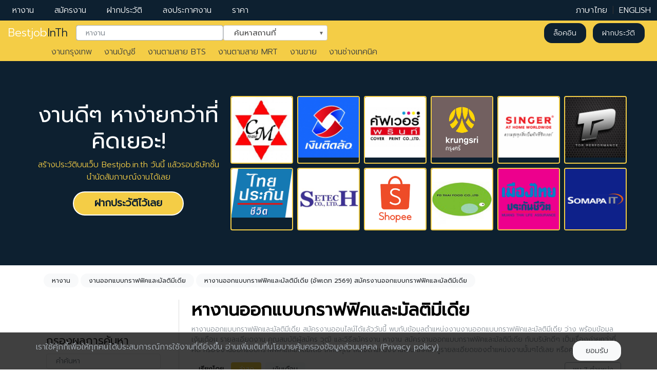

--- FILE ---
content_type: text/html; charset=UTF-8
request_url: https://bestjob.in.th/jobs/for/graphic-design
body_size: 14138
content:
<!doctype html><html lang="th"><head> <meta http-equiv="Content-Type" content="text/html; charset=utf-8" /> <meta name="theme-color" content="#f4cd46"> <title>หางานออกแบบกราฟฟิคและมัลติมีเดีย (อัพเดท 2569) สมัครงานออกแบบกราฟฟิคและมัลติมีเดีย</title> <meta http-equiv="content-language" content="th" /> <meta name="keywords" content="งาน,หางาน,สมัครงาน,bestjob.in.th," /> <meta name="description" content="หางานออกแบบกราฟฟิคและมัลติมีเดีย สมัครงานออกแบบกราฟฟิคและมัลติมีเดีย ได้แล้ววันนี้ พบกับข้อมูลตำแหน่งงานว่าง งานออกแบบกราฟฟิคและมัลติมีเดีย พร้อมข้อมูลเงินเดือน รายละเอียดงาน คุณสมบัติผู้สมัคร วุฒิ และวิธีสมัครงาน หางาน สมัครงานออกแบบกราฟฟิคและมัลติมีเดีย กับบริษัทดีๆ เป็นเรื่องง่ายกว่าที่คิด" /> <meta name="viewport" content="width=device-width, initial-scale=1.0"> <link rel="canonical" href="https://bestjob.in.th/jobs/for/graphic-design" /><meta property="og:url" content="https://bestjob.in.th/jobs/for/graphic-design"/><link rel="alternate" href="https://bestjob.in.th/jobs/for/graphic-design" hreflang="th" /><link rel="alternate" href="https://bestjob.in.th/en/jobs/for/graphic-design" hreflang="en" /><meta property="og:url" content="https://bestjob.in.th/jobs/for/graphic-design"/><meta property="og:type" content="website"/><meta property="og:image" content="https://bestjob.in.th/images/includes/job-function/cover/graphic-design.png"/><meta property="og:image:alt" content="หางานออกแบบกราฟฟิคและมัลติมีเดีย (อัพเดท 2569) สมัครงานออกแบบกราฟฟิคและมัลติมีเดีย"/><meta name="twitter:image" content="https://bestjob.in.th/images/includes/job-function/cover/graphic-design.png"> <meta property="fb:app_id" content="437561200100465"/> <meta property="fb:pages" content="274549096550960"> <meta property="og:site_name" content="Bestjob.in.th"/> <meta property="og:title" content="หางานออกแบบกราฟฟิคและมัลติมีเดีย (อัพเดท 2569) สมัครงานออกแบบกราฟฟิคและมัลติมีเดีย"/> <meta property="og:description" content="หางานออกแบบกราฟฟิคและมัลติมีเดีย สมัครงานออกแบบกราฟฟิคและมัลติมีเดีย ได้แล้ววันนี้ พบกับข้อมูลตำแหน่งงานว่าง งานออกแบบกราฟฟิคและมัลติมีเดีย พร้อมข้อมูลเงินเดือน รายละเอียดงาน คุณสมบัติผู้สมัคร วุฒิ และวิธีสมัครงาน หางาน สมัครงานออกแบบกราฟฟิคและมัลติมีเดีย กับบริษัทดีๆ เป็นเรื่องง่ายกว่าที่คิด"/> <meta name="twitter:card" content="summary_large_image"> <meta name="twitter:site" content="@joblnwdotcom"> <meta name="twitter:creator" content="@joblnwdotcom"> <meta name="twitter:title" content="หางานออกแบบกราฟฟิคและมัลติมีเดีย (อัพเดท 2569) สมัครงานออกแบบกราฟฟิคและมัลติมีเดีย"> <meta name="twitter:description" content="หางานออกแบบกราฟฟิคและมัลติมีเดีย สมัครงานออกแบบกราฟฟิคและมัลติมีเดีย ได้แล้ววันนี้ พบกับข้อมูลตำแหน่งงานว่าง งานออกแบบกราฟฟิคและมัลติมีเดีย พร้อมข้อมูลเงินเดือน รายละเอียดงาน คุณสมบัติผู้สมัคร วุฒิ และวิธีสมัครงาน หางาน สมัครงานออกแบบกราฟฟิคและมัลติมีเดีย กับบริษัทดีๆ เป็นเรื่องง่ายกว่าที่คิด"> <link href="/css/bootstrap.min.css" rel="stylesheet" type="text/css" media="all" /><link href="/css/custom.css" rel="stylesheet" type="text/css" media="all" /><link rel="preconnect" href="https://fonts.googleapis.com"><link rel="preconnect" href="https://fonts.gstatic.com" crossorigin><link rel="preload" as="style" href="https://fonts.googleapis.com/css2?family=Prompt:wght@300;400&display=swap" onload="this.onload=null;this.rel='stylesheet'"><noscript> <link rel="stylesheet" type="text/css" href="https://fonts.googleapis.com/css2?family=Prompt:wght@300;400&display=swap" /></noscript> <!-- Global site tag (gtag.js) - Google Analytics --><script async src="https://www.googletagmanager.com/gtag/js?id=UA-122146070-2"></script><script>
  window.dataLayer = window.dataLayer || [];
  function gtag(){dataLayer.push(arguments);}
  gtag('js', new Date());

  gtag('config', 'UA-122146070-2');
  gtag('config', 'AW-780262463');
</script><!-- Facebook Pixel Code --><script>
  !function(f,b,e,v,n,t,s)
  {if(f.fbq)return;n=f.fbq=function(){n.callMethod?
  n.callMethod.apply(n,arguments):n.queue.push(arguments)};
  if(!f._fbq)f._fbq=n;n.push=n;n.loaded=!0;n.version='2.0';
  n.queue=[];t=b.createElement(e);t.async=!0;
  t.src=v;s=b.getElementsByTagName(e)[0];
  s.parentNode.insertBefore(t,s)}(window, document,'script',
  'https://connect.facebook.net/en_US/fbevents.js');
  fbq('init', '326975277980981');
  fbq('track', 'PageView');
</script><noscript><img height="1" width="1" style="display:none" src="https://www.facebook.com/tr?id=326975277980981&ev=PageView&noscript=1"
/></noscript><!-- End Facebook Pixel Code --> </head><body><div class="d-none d-sm-block" style="background-color:var(--blu);"> <ul class="nav list-inline p-2"> <li class="list-inline-item"> <a class="text-white_yellow px-sm-1 px-md-3" href="https://bestjob.in.th/search" title="หางาน">หางาน</a> </li> <li class="list-inline-item"> <a class="text-white_yellow px-sm-1 px-md-3" href="https://bestjob.in.th/register" title="สมัครงาน">สมัครงาน</a> </li> <li class="list-inline-item d-none d-sm-none d-md-inline"> <a class="text-white_yellow px-sm-1 px-md-3" href="https://bestjob.in.th/register" title="ฝากประวัติ">ฝากประวัติ</a> </li> <li class="list-inline-item"> <a class="text-white_yellow px-sm-1 px-md-3" style="color:var(--yel)" href="/admin" title="ลงประกาศงาน">ลงประกาศงาน</a> </li> <li class="list-inline-item"> <a class="text-white_yellow px-sm-1 px-md-3" href="https://bestjob.in.th/pricing" title="ราคา">ราคา</a> </li> <li class="list-inline-item ml-auto"> <a class="text-white_yellow px-1" href="https://bestjob.in.th/jobs/for/graphic-design">ภาษาไทย</a> | <a class="text-white_yellow px-1" href="https://bestjob.in.th/en/jobs/for/graphic-design">ENGLISH</a> </li> </ul></div><nav id="topnavbar" class="navbar sticky-top navbar-expand-lg navbar-dark py-1"> <a class="navbar-brand" id="sitetitle" href="https://bestjob.in.th" title="Bestjob.in.th งานดีๆ หาง่ายกว่าที่คิด หางาน สมัครงาน วันนี้ได้เลย!"><span style="color:#fff;">Bestjob</span><span class="web-font-blu">InTh</span></a> <button class="navbar-toggler" type="button" data-toggle="collapse" data-target="#navbarColor01" aria-controls="navbarColor01" aria-expanded="false" aria-label="Toggle navigation"> <span class="navbar-toggler-icon"></span> </button> <form class="form-inline my-2 my-lg-0" id="navbarsearchform" data-ajax="false" style="height: 35px;" action="https://bestjob.in.th/search" method="GET"> <div class="w-100 form-row"> <div class="col-12 col-sm-5 pr-0 mr-0" style="font-size: 10px;"> <input type="text" class="form-control border border-secondary" placeholder="หางาน" name="keyword" id="search" autocomplete="off" style="height:30px;"> </div> <div class="col-12 col-sm-4 d-none d-sm-block pl-0 ml-0"> <select name="select-location" id="topbar-location" class="form-control border border-secondary" placeholder="ค้นหาสถานที่"> <option value="">ค้นหาสถานที่&nbsp;&nbsp;&nbsp;&nbsp;&nbsp;&nbsp;&nbsp;&nbsp;&nbsp;</option> </select> </div> <input type="submit" value="" style="margin-left: -1000px" /> </div> </form> <div class="collapse navbar-collapse" id="navbarColor01"> <div class="navbar-nav mr-auto"> </div> <div class="d-block d-sm-none"> <li class="d-block d-sm-none list-inline-item ml-auto"> <a class="web-font-blu px-1" href="https://bestjob.in.th/jobs/for/graphic-design">ภาษาไทย</a> | <a class="web-font-blu px-1" href="https://bestjob.in.th/en/jobs/for/graphic-design">ENGLISH</a> </li> </div><div style="text-align: right"> <div class="d-sm-none pr-3" style="display: inline-block"> <a class="web-font-blu px-sm-1 px-md-3" href="https://bestjob.in.th/pricing" title="ราคา">ราคา</a> </div> <a class="btn mr-2 web-button-blu2" href="https://bestjob.in.th/login">ล็อคอิน</a> <a class="btn mr-2 web-button-blu2" href="https://bestjob.in.th/register">ฝากประวัติ</a></div> </div></nav><div class="d-none d-sm-block" style="background-color:var(--yel);"> <ul class="nav list-inline" style="margin-left:100px;overflow:hidden;max-width:700px;white-space: nowrap;height:30px;"> <li class="list-inline-item"><a class="text-dark pr-3" href="https://bestjob.in.th/jobs/at/bangkok" title="งานกรุงเทพ"> งานกรุงเทพ</a></li> <li class="list-inline-item"><a class="text-dark pr-3" href="https://bestjob.in.th/jobs/for/accounting" title="งานบัญชี"> งานบัญชี</a></li> <li class="list-inline-item"><a class="text-dark pr-3" href="https://bestjob.in.th/jobs/at/bts-line" title="งานตามสาย BTS"> งานตามสาย BTS</a></li> <li class="list-inline-item"><a class="text-dark pr-3" href="https://bestjob.in.th/jobs/at/mrt-line" title="งานตามสาย MRT"> งานตามสาย MRT</a></li> <li class="list-inline-item"><a class="text-dark pr-3" href="https://bestjob.in.th/jobs/for/sales" title="งานขาย"> งานขาย</a></li> <li class="list-inline-item"><a class="text-dark pr-3" href="https://bestjob.in.th/jobs/for/technician-electrician" title="งานช่างเทคนิค"> งานช่างเทคนิค</a></li> </ul></div><script type="application/ld+json">
{
  "@context": "https://schema.org/", 
  "@type": "BreadcrumbList", 
  "itemListElement": [
  {"@type": "ListItem","position": 1, "name": "Bestjob.in.th","item": "https://bestjob.in.th"},{"@type": "ListItem","position": 2, "name": "งานออกแบบกราฟฟิคและมัลติมีเดีย","item": "https://bestjob.in.th/jobs/for/graphic-design"}]
}
</script><div id="frontpage-hero-mini"> <div class="container px-0 py-lg-5"> <div class="row"> <div class="col-lg-4 text-center mt-3 mb-3"> <h2 class="h1 text-white font-weight-normal">งานดีๆ หาง่ายกว่าที่คิดเยอะ!</h2> <p>สร้างประวัติบนเว็บ Bestjob.in.th วันนี้ แล้วรอบริษัทชั้นนำนัดสัมภาษณ์งานได้เลย</p> <div class="text-center"> <a href="https://bestjob.in.th/register" class="btn btn-success btn-lg web-button-y1 web-font-blu font600">ฝากประวัติไว้เลย</a> </div> </div> <div class="col-lg-8 mb-3"> <div class="row"> <div class="col-4 col-sm-4 col-md-2 p-1"> <div class="card h-100 bg-company-premium"> <a href="https://bestjob.in.th/click/corporate/createm" title="สมัครงาน บริษัท ครีเอท เอ็ม จำกัด ค้นหาตำแหน่งงานว่าง"> <img class="card-img-top img-ratio11 bg-white" src="/images/company/profile/createm.jpg" style="border-color: var(--yel); font-size: 12px;" alt="สมัครงาน บริษัท ครีเอท เอ็ม จำกัด ค้นหาตำแหน่งงานว่าง" loading="eager"> </a> </div> </div> <div class="col-4 col-sm-4 col-md-2 p-1"> <div class="card h-100 bg-company-premium"> <a href="https://bestjob.in.th/click/corporate/ngern-tid-lor" title="สมัครงาน บริษัท เงินติดล้อ จำกัด ค้นหาตำแหน่งงานว่าง"> <img class="card-img-top img-ratio11 bg-white" src="/images/company/profile/ngern-tid-lor.jpg" style="border-color: var(--yel); font-size: 12px;" alt="สมัครงาน บริษัท เงินติดล้อ จำกัด ค้นหาตำแหน่งงานว่าง" loading="eager"> </a> </div> </div> <div class="col-4 col-sm-4 col-md-2 p-1"> <div class="card h-100 bg-company-premium"> <a href="https://bestjob.in.th/click/corporate/coverprint" title="สมัครงาน บริษัท คัฟเวอร์ พรินท์ จำกัด ค้นหาตำแหน่งงานว่าง"> <img class="card-img-top img-ratio11 bg-white" src="/images/company/profile/coverprint.png" style="border-color: var(--yel); font-size: 12px;" alt="สมัครงาน บริษัท คัฟเวอร์ พรินท์ จำกัด ค้นหาตำแหน่งงานว่าง" loading="eager"> </a> </div> </div> <div class="col-4 col-sm-4 col-md-2 p-1"> <div class="card h-100 bg-company-premium"> <a href="https://bestjob.in.th/click/corporate/boa" title="สมัครงาน ธนาคารกรุงศรีอยุธยา จำกัด (มหาชน) ค้นหาตำแหน่งงานว่าง"> <img class="card-img-top img-ratio11 bg-white" src="/images/company/profile/krungsri.jpg" style="border-color: var(--yel); font-size: 12px;" alt="สมัครงาน ธนาคารกรุงศรีอยุธยา จำกัด (มหาชน) ค้นหาตำแหน่งงานว่าง" loading="eager"> </a> </div> </div> <div class="col-4 col-sm-4 col-md-2 p-1"> <div class="card h-100 bg-company-premium"> <a href="https://bestjob.in.th/click/corporate/singer-thailand" title="สมัครงาน บริษัท ซิงเกอร์ประเทศไทย จำกัด (มหาชน) ค้นหาตำแหน่งงานว่าง"> <img class="card-img-top img-ratio11 bg-white" src="/images/company/profile/singer.png" style="border-color: var(--yel); font-size: 12px;" alt="สมัครงาน บริษัท ซิงเกอร์ประเทศไทย จำกัด (มหาชน) ค้นหาตำแหน่งงานว่าง" loading="eager"> </a> </div> </div> <div class="col-4 col-sm-4 col-md-2 p-1"> <div class="card h-100 bg-company-premium"> <a href="https://bestjob.in.th/click/corporate/top-performance" title="สมัครงาน บริษัท ท็อป เพอร์ฟอร์มแมนซ์ จำกัด ค้นหาตำแหน่งงานว่าง"> <img class="card-img-top img-ratio11 bg-white" src="/images/company/profile/top-performance.jpg" style="border-color: var(--yel); font-size: 12px;" alt="สมัครงาน บริษัท ท็อป เพอร์ฟอร์มแมนซ์ จำกัด ค้นหาตำแหน่งงานว่าง" loading="eager"> </a> </div> </div> <div class="col-4 col-sm-4 col-md-2 p-1"> <div class="card h-100 bg-company-premium"> <a href="https://bestjob.in.th/click/corporate/thailife" title="สมัครงาน บริษัทไทยประกันชีวิตจำกัด (มหาชน) ค้นหาตำแหน่งงานว่าง"> <img class="card-img-top img-ratio11 bg-white" src="/images/company/profile/thailife.png" style="border-color: var(--yel); font-size: 12px;" alt="สมัครงาน บริษัทไทยประกันชีวิตจำกัด (มหาชน) ค้นหาตำแหน่งงานว่าง" loading="eager"> </a> </div> </div> <div class="col-4 col-sm-4 col-md-2 p-1"> <div class="card h-100 bg-company-premium"> <a href="https://bestjob.in.th/click/corporate/setech" title="สมัครงาน บริษัท ศิเทค จำกัด ค้นหาตำแหน่งงานว่าง"> <img class="card-img-top img-ratio11 bg-white" src="/images/company/profile/setech.jpg" style="border-color: var(--yel); font-size: 12px;" alt="สมัครงาน บริษัท ศิเทค จำกัด ค้นหาตำแหน่งงานว่าง" loading="eager"> </a> </div> </div> <div class="col-4 col-sm-4 col-md-2 p-1"> <div class="card h-100 bg-company-premium"> <a href="https://bestjob.in.th/click/corporate/shopee" title="สมัครงาน Shopee (Thailand) Co.,Ltd. ค้นหาตำแหน่งงานว่าง"> <img class="card-img-top img-ratio11 bg-white" src="/images/company/profile/shopee.png" style="border-color: var(--yel); font-size: 12px;" alt="สมัครงาน Shopee (Thailand) Co.,Ltd. ค้นหาตำแหน่งงานว่าง" loading="eager"> </a> </div> </div> <div class="col-4 col-sm-4 col-md-2 p-1"> <div class="card h-100 bg-company-premium"> <a href="https://bestjob.in.th/click/corporate/pdthaifood" title="สมัครงาน PD Thai Food Co., Ltd. ค้นหาตำแหน่งงานว่าง"> <img class="card-img-top img-ratio11 bg-white" src="/images/company/profile/pdthaifood.jpg" style="border-color: var(--yel); font-size: 12px;" alt="สมัครงาน PD Thai Food Co., Ltd. ค้นหาตำแหน่งงานว่าง" loading="eager"> </a> </div> </div> <div class="col-4 col-sm-4 col-md-2 p-1"> <div class="card h-100 bg-company-premium"> <a href="https://bestjob.in.th/click/corporate/muang-thai-life" title="สมัครงาน บริษัท เมืองไทยประกันชีวิต จำกัด (มหาชน) ค้นหาตำแหน่งงานว่าง"> <img class="card-img-top img-ratio11 bg-white" src="/images/company/profile/muangthai.png" style="border-color: var(--yel); font-size: 12px;" alt="สมัครงาน บริษัท เมืองไทยประกันชีวิต จำกัด (มหาชน) ค้นหาตำแหน่งงานว่าง" loading="eager"> </a> </div> </div> <div class="col-4 col-sm-4 col-md-2 p-1"> <div class="card h-100 bg-company-premium"> <a href="https://bestjob.in.th/click/corporate/somapa" title="สมัครงาน บริษัท โสมาภา อินฟอร์เมชั่น เทคโนโลยี จำกัด (มหาชน) ค้นหาตำแหน่งงานว่าง"> <img class="card-img-top img-ratio11 bg-white" src="/images/company/profile/somapa.jpg" style="border-color: var(--yel); font-size: 12px;" alt="สมัครงาน บริษัท โสมาภา อินฟอร์เมชั่น เทคโนโลยี จำกัด (มหาชน) ค้นหาตำแหน่งงานว่าง" loading="eager"> </a> </div> </div> </div> </div> </div> </div></div><div class="container"><div class="row"><div class="col-12"><a href="https://bestjob.in.th" class="mr-1" title="หางาน"><span class="badge badge-pill badge-light px-3 mt-3">หางาน</span></a><a href="https://bestjob.in.th/jobs/for/graphic-design" class="mr-1" title="หางาน สมัครงาน งานออกแบบกราฟฟิคและมัลติมีเดีย "><span class="badge badge-pill badge-light px-3 mt-3">งานออกแบบกราฟฟิคและมัลติมีเดีย</span></a><a href="https://bestjob.in.th/jobs/for/graphic-design" class="mr-1 d-none d-md-inline-block" title="หางานออกแบบกราฟฟิคและมัลติมีเดีย (อัพเดท 2569) สมัครงานออกแบบกราฟฟิคและมัลติมีเดีย"><span class="badge badge-pill badge-light px-3 mt-3">หางานออกแบบกราฟฟิคและมัลติมีเดีย (อัพเดท 2569) สมัครงานออกแบบกราฟฟิคและมัลติมีเดีย</span></a></div></div></div><div class="container px-sm-0 mt-4"><div class="row"><div class="col-12 col-sm-12 col-md-9 mb-3 pl-md-4 border-left"><h1 class="h2 text-black" itemprop="headline name">หางานออกแบบกราฟฟิคและมัลติมีเดีย</h1><p class="text-muted font-sm jobFilterDesc">หางานออกแบบกราฟฟิคและมัลติมีเดีย สมัครงานออนไลน์ได้แล้ววันนี้ พบกับข้อมูลตำแหน่งงานงานออกแบบกราฟฟิคและมัลติมีเดีย ว่าง พร้อมข้อมูลเงินเดือน รายละเอียดงาน คุณสมบัติผู้สมัคร วุฒิ และวิธีสมัครงาน หางาน สมัครงานออกแบบกราฟฟิคและมัลติมีเดีย กับบริษัทดีๆ เป็นเรื่องง่ายกว่าที่คิด กรองงานออกแบบกราฟฟิคและมัลติมีเดีย ให้กับคุณ สนใจตำแหน่งงานไหน ให้คลิกดูรายละเอียดของตำแหน่งงานนั้นๆได้เลย หรือคุณสามารถปรับการกรองผลการค้นหาได้อีกด้วย</p><div class="d-block d-sm-block d-md-none m-3 text-center"><div class="d-block d-sm-block d-md-none"><button class="web-button-y1-lite btn btn-lg m-1" id="mobileFilterButton" type="button" data-toggle="collapse" data-target="#filterBox" onclick="this.blur();">กรองผลการค้นหา</button></div></div><div class="row mini mb-4"><div class="col-auto"><span class="badge m-0 font600">เรียงโดย </span><a href="https://bestjob.in.th/jobs/for/graphic-design"><span class="badge web-button-y1-lite mr-2">ล่าสุด</span></a><a href="https://bestjob.in.th/jobs/for/graphic-design?sort=salary"><span class="badge web-button-secondary-lite">เงินเดือน</span></a></div><div class="col text-right"><h2 class="badge border border-secondary m-0 font400 text-muted">พบ 7 ตำแหน่ง</h2></div></div> <hr class="hr-mini"><div class="card bg-transparent border-0 rounded-0 mt-4 mb-3 joblist" onclick="window.location.href='https://bestjob.in.th/corporate/top-performance/job/64446';"> <div class="card-body pb-0 pt-0" style="font-size: 0.875em;"> <div class="row"> <div class="col-2 px-0 pt-1 text-center" style="max-width: 5rem;"> <a href="https://bestjob.in.th/corporate/top-performance" title="หางาน สมัครงาน บริษัท ท็อป เพอร์ฟอร์มแมนซ์ จำกัด "> <img src="https://bestjob.in.th/images/company/profile/top-performance.jpg" alt="บริษัท ท็อป เพอร์ฟอร์มแมนซ์ จำกัด" class="img-fluid img-ratio11 border rounded" width="80" height="80" loading="lazy"> </a> </div> <div class="col"> <h3 class="jobtitle"><a class="font400 joblistlink " href="https://bestjob.in.th/corporate/top-performance/job/64446" title="หางาน สมัครงาน GRAPHIC DESIGN ">GRAPHIC DESIGN</a></h3> <p class="mb-1"><a class="web-font-ablu font600" href="https://bestjob.in.th/corporate/top-performance" title="หางาน สมัครงาน บริษัท ท็อป เพอร์ฟอร์มแมนซ์ จำกัด ">บริษัท ท็อป เพอร์ฟอร์มแมนซ์ จำกัด</a></p> <div class="text-success mb-1"> <small><i class="fas fa-money-bill-wave"></i></small> <span class="text-success"><a href="https://bestjob.in.th/jobs/salary/15000" class="text-success" title="เงินเดือน 15,000 บาท">฿15,000</a>-<a href="https://bestjob.in.th/jobs/salary/18000" class="text-success" title="เงินเดือน 18,000 บาท">฿18,000</a></span> </div> <p class="jobbrief mb-1"> (<a href="https://bestjob.in.th/jobs/for/graphic-design">งานออกแบบกราฟฟิคและมัลติมีเดีย</a>) หน้าที่ความรับผิดชอบ 1.ออกแบบสื่อออนไลน์และออฟไลน์ 2.ออกแบบงานประชาสัมพันธ์ต่าง... </p> <div class="collapse mt-1" id="collapse-64446"> <p class="m-0">จำนวน: อัตรา</p> <p class="m-0">ประกาศเมื่อ: 21 มกราคม 2569</p> </div> </div> <div class="col-3 d-none d-lg-block d-xl-block"> <div> <div class="row"> <div class="col-1"> <small><i class="fas fa-tag" style="color: #dc7e00;"></i></small> </div> <div class="col"> <small class="tagJobList"> <a href="https://bestjob.in.th/jobs/at/bangkok" title="หางาน สมัครงาน กรุงเทพมหานคร ">กรุงเทพมหานคร</a> , <a href="https://bestjob.in.th/jobs/at/pomprapsattruphai" title="หางาน สมัครงาน เขตป้อมปราบศัตรูพ่าย ">เขตป้อมปราบศัตรูพ่าย</a> , <a href="https://bestjob.in.th/jobs/for/graphic-design" title="งานออกแบบกราฟฟิคและมัลติมีเดีย">งานออกแบบกราฟฟิคและมัลติมีเดีย</a> , <a href="https://bestjob.in.th/jobs/for/web-design" title="งานออกแบบเว็บ">งานออกแบบเว็บ</a> , <a href="https://bestjob.in.th/jobs/for/design" title="งานออกแบบ">งานออกแบบ</a> </small> </div> </div> </div> </div> </div> </div></div><hr class="hr-mini"><div class="card bg-transparent border-0 rounded-0 mt-4 mb-3 joblist" onclick="window.location.href='https://bestjob.in.th/corporate/home-product-center/job/64378';"> <div class="card-body pb-0 pt-0" style="font-size: 0.875em;"> <div class="row"> <div class="col-2 px-0 pt-1 text-center" style="max-width: 5rem;"> <a href="https://bestjob.in.th/corporate/home-product-center" title="หางาน สมัครงาน บริษัท โฮม โปรดักส์ เซ็นเตอร์ จำกัด (มหาชน) "> <img src="https://bestjob.in.th/images/company/profile/home-product-center.png" alt="บริษัท โฮม โปรดักส์ เซ็นเตอร์ จำกัด (มหาชน)" class="img-fluid img-ratio11 border rounded" width="80" height="80" loading="lazy"> </a> </div> <div class="col"> <h3 class="jobtitle"><a class="font400 joblistlink " href="https://bestjob.in.th/corporate/home-product-center/job/64378" title="หางาน สมัครงาน พนักงานออกแบบ -สาขา เกาะสมุย 2 (เปิดใหม่) ">พนักงานออกแบบ -สาขา เกาะสมุย 2 (เปิดใหม่)</a></h3> <p class="mb-1"><a class="web-font-ablu font600" href="https://bestjob.in.th/corporate/home-product-center" title="หางาน สมัครงาน บริษัท โฮม โปรดักส์ เซ็นเตอร์ จำกัด (มหาชน) ">บริษัท โฮม โปรดักส์ เซ็นเตอร์ จำกัด (มหาชน)</a></p> <div class="text-success mb-1"> <small><i class="fas fa-money-bill-wave"></i></small> <span class="text-success"> </span> <span class="text-success">฿15,500-<a href="https://bestjob.in.th/jobs/salary/18000" class="text-success" title="เงินเดือน 18,000 บาท">฿18,000</a></span> </div> <p class="jobbrief mb-1"> (<a href="https://bestjob.in.th/jobs/for/graphic-design">งานออกแบบกราฟฟิคและมัลติมีเดีย</a>) หน้าที่ความรับผิดชอบ งานด้านการออกแบบตกแต่งภายใน, ห้องน้ำ, ห้องนอน, ห้องครัว... </p> <div class="collapse mt-1" id="collapse-64378"> <p class="m-0">จำนวน: อัตรา</p> <p class="m-0">ประกาศเมื่อ: 19 มกราคม 2569</p> </div> </div> <div class="col-3 d-none d-lg-block d-xl-block"> <div> <div class="row"> <div class="col-1"> <small><i class="fas fa-tag" style="color: #dc7e00;"></i></small> </div> <div class="col"> <small class="tagJobList"> <a href="https://bestjob.in.th/jobs/at/suratthani" title="หางาน สมัครงาน จังหวัดสุราษฎร์ธานี ">จังหวัดสุราษฎร์ธานี</a> , <a href="https://bestjob.in.th/jobs/for/graphic-design" title="งานออกแบบกราฟฟิคและมัลติมีเดีย">งานออกแบบกราฟฟิคและมัลติมีเดีย</a> , <a href="https://bestjob.in.th/jobs/for/architech-design" title="งานสถาปนิก/งานออกแบบ/งานออกแบบผลิตภัณฑ์">งานสถาปนิก/งานออกแบบ/งานออกแบบผลิตภัณฑ์</a> , <a href="https://bestjob.in.th/jobs/for/design" title="งานออกแบบ">งานออกแบบ</a> </small> </div> </div> </div> </div> </div> </div></div><hr class="hr-mini"><div class="card bg-transparent border-0 rounded-0 mt-4 mb-3 joblist" onclick="window.location.href='https://bestjob.in.th/corporate/createm/job/64363';"> <div class="card-body pb-0 pt-0" style="font-size: 0.875em;"> <div class="row"> <div class="col-2 px-0 pt-1 text-center" style="max-width: 5rem;"> <a href="https://bestjob.in.th/corporate/createm" title="หางาน สมัครงาน บริษัท ครีเอท เอ็ม จำกัด "> <img src="https://bestjob.in.th/images/company/profile/createm.jpg" alt="บริษัท ครีเอท เอ็ม จำกัด" class="img-fluid img-ratio11 border rounded" width="80" height="80" loading="lazy"> </a> </div> <div class="col"> <h3 class="jobtitle"><a class="font400 joblistlink " href="https://bestjob.in.th/corporate/createm/job/64363" title="หางาน สมัครงาน นักศึกษาฝึกงาน Graphic Designer ">นักศึกษาฝึกงาน Graphic Designer</a></h3> <p class="mb-1"><a class="web-font-ablu font600" href="https://bestjob.in.th/corporate/createm" title="หางาน สมัครงาน บริษัท ครีเอท เอ็ม จำกัด ">บริษัท ครีเอท เอ็ม จำกัด</a></p> <div class="text-success mb-1"> <small><i class="fas fa-money-bill-wave"></i></small> <span class="text-success">Negotiable</span> </div> <p class="jobbrief mb-1"> (<a href="https://bestjob.in.th/jobs/for/graphic-design">งานออกแบบกราฟฟิคและมัลติมีเดีย</a>) หน้าที่ความรับผิดชอบ ทำสื่อสิ่งพิมพ์เกี่ยวกับธุรกิจร้านอาหารญี่ปุ่น อาทิเช่น ออ... </p> <div class="collapse mt-1" id="collapse-64363"> <p class="m-0">จำนวน: อัตรา</p> <p class="m-0">ประกาศเมื่อ: 18 มกราคม 2569</p> </div> </div> <div class="col-3 d-none d-lg-block d-xl-block"> <div> <div class="row"> <div class="col-1"> <small><i class="fas fa-tag" style="color: #dc7e00;"></i></small> </div> <div class="col"> <small class="tagJobList"> <a href="https://bestjob.in.th/jobs/at/bangkok" title="หางาน สมัครงาน กรุงเทพมหานคร ">กรุงเทพมหานคร</a> , <a href="https://bestjob.in.th/jobs/at/lungsuan" title="หางาน สมัครงาน หลังสวน ">หลังสวน</a> , <a href="https://bestjob.in.th/jobs/at/phloenchit" title="หางาน สมัครงาน เพลินจิต ">เพลินจิต</a> , <a href="https://bestjob.in.th/jobs/at/pathumwan" title="หางาน สมัครงาน เขตปทุมวัน ">เขตปทุมวัน</a> , <a href="https://bestjob.in.th/jobs/at/bts-chitlom" title="หางาน สมัครงาน BTS ชิดลม ">BTS ชิดลม</a> , <a href="https://bestjob.in.th/jobs/for/graphic-design" title="งานออกแบบกราฟฟิคและมัลติมีเดีย">งานออกแบบกราฟฟิคและมัลติมีเดีย</a> , <a href="https://bestjob.in.th/jobs/for/web-design" title="งานออกแบบเว็บ">งานออกแบบเว็บ</a> , <a href="https://bestjob.in.th/jobs/for/design" title="งานออกแบบ">งานออกแบบ</a> </small> </div> </div> </div> </div> </div> </div></div><hr class="hr-mini"><div class="card bg-transparent border-0 rounded-0 mt-4 mb-3 joblist" onclick="window.location.href='https://bestjob.in.th/corporate/setech/job/64192';"> <div class="card-body pb-0 pt-0" style="font-size: 0.875em;"> <div class="row"> <div class="col-2 px-0 pt-1 text-center" style="max-width: 5rem;"> <a href="https://bestjob.in.th/corporate/setech" title="หางาน สมัครงาน บริษัท ศิเทค จำกัด "> <img src="https://bestjob.in.th/images/company/profile/setech.jpg" alt="บริษัท ศิเทค จำกัด" class="img-fluid img-ratio11 border rounded" width="80" height="80" loading="lazy"> </a> </div> <div class="col"> <h3 class="jobtitle"><a class="font400 joblistlink " href="https://bestjob.in.th/corporate/setech/job/64192" title="หางาน สมัครงาน Graphic Design ">Graphic Design</a></h3> <p class="mb-1"><a class="web-font-ablu font600" href="https://bestjob.in.th/corporate/setech" title="หางาน สมัครงาน บริษัท ศิเทค จำกัด ">บริษัท ศิเทค จำกัด</a></p> <div class="text-success mb-1"> <small><i class="fas fa-money-bill-wave"></i></small> <span class="text-success">Negotiable</span> </div> <p class="jobbrief mb-1"> (<a href="https://bestjob.in.th/jobs/for/graphic-design">งานออกแบบกราฟฟิคและมัลติมีเดีย</a>) หน้าที่ความรับผิดชอบ ออกแบบโดยใช้โปรแกรม- Photoshop- Iilustrator... </p> <div class="collapse mt-1" id="collapse-64192"> <p class="m-0">จำนวน: อัตรา</p> <p class="m-0">ประกาศเมื่อ: 10 มกราคม 2569</p> </div> </div> <div class="col-3 d-none d-lg-block d-xl-block"> <div> <div class="row"> <div class="col-1"> <small><i class="fas fa-tag" style="color: #dc7e00;"></i></small> </div> <div class="col"> <small class="tagJobList"> <a href="https://bestjob.in.th/jobs/at/bangkok" title="หางาน สมัครงาน กรุงเทพมหานคร ">กรุงเทพมหานคร</a> , <a href="https://bestjob.in.th/jobs/at/saphansung" title="หางาน สมัครงาน เขตสะพานสูง ">เขตสะพานสูง</a> , <a href="https://bestjob.in.th/jobs/for/graphic-design" title="งานออกแบบกราฟฟิคและมัลติมีเดีย">งานออกแบบกราฟฟิคและมัลติมีเดีย</a> , <a href="https://bestjob.in.th/jobs/for/web-design" title="งานออกแบบเว็บ">งานออกแบบเว็บ</a> , <a href="https://bestjob.in.th/jobs/for/design" title="งานออกแบบ">งานออกแบบ</a> </small> </div> </div> </div> </div> </div> </div></div><hr class="hr-mini"><div class="card bg-transparent border-0 rounded-0 mt-4 mb-3 joblist" onclick="window.location.href='https://bestjob.in.th/corporate/somapa/job/64007';"> <div class="card-body pb-0 pt-0" style="font-size: 0.875em;"> <div class="row"> <div class="col-2 px-0 pt-1 text-center" style="max-width: 5rem;"> <a href="https://bestjob.in.th/corporate/somapa" title="หางาน สมัครงาน บริษัท โสมาภา อินฟอร์เมชั่น เทคโนโลยี จำกัด (มหาชน) "> <img src="https://bestjob.in.th/images/company/profile/somapa.jpg" alt="บริษัท โสมาภา อินฟอร์เมชั่น เทคโนโลยี จำกัด (มหาชน)" class="img-fluid img-ratio11 border rounded" width="80" height="80" loading="lazy"> </a> </div> <div class="col"> <h3 class="jobtitle"><a class="font400 joblistlink " href="https://bestjob.in.th/corporate/somapa/job/64007" title="หางาน สมัครงาน กราฟฟิค (ปฏิบัติงานที่โรงเรียนโสมาภาพัฒนา) ">กราฟฟิค (ปฏิบัติงานที่โรงเรียนโสมาภาพัฒนา)</a></h3> <p class="mb-1"><a class="web-font-ablu font600" href="https://bestjob.in.th/corporate/somapa" title="หางาน สมัครงาน บริษัท โสมาภา อินฟอร์เมชั่น เทคโนโลยี จำกัด (มหาชน) ">บริษัท โสมาภา อินฟอร์เมชั่น เทคโนโลยี จำกัด (มหาชน)</a></p> <div class="text-success mb-1"> <small><i class="fas fa-money-bill-wave"></i></small> <span class="text-success">Negotiable</span> </div> <p class="jobbrief mb-1"> (<a href="https://bestjob.in.th/jobs/for/graphic-design">งานออกแบบกราฟฟิคและมัลติมีเดีย</a>) หน้าที่ความรับผิดชอบ ออกแบบสื่อโฆษณาและประชาสัมพันธ์ เช่น สื่อสิ่งพิมพ์ (โบรชัว... </p> <div class="collapse mt-1" id="collapse-64007"> <p class="m-0">จำนวน: อัตรา</p> <p class="m-0">ประกาศเมื่อ: 3 มกราคม 2569</p> </div> </div> <div class="col-3 d-none d-lg-block d-xl-block"> <div> <div class="row"> <div class="col-1"> <small><i class="fas fa-tag" style="color: #dc7e00;"></i></small> </div> <div class="col"> <small class="tagJobList"> <a href="https://bestjob.in.th/jobs/at/bangkok" title="หางาน สมัครงาน กรุงเทพมหานคร ">กรุงเทพมหานคร</a> , <a href="https://bestjob.in.th/jobs/at/khlongsamwa" title="หางาน สมัครงาน เขตคลองสามวา ">เขตคลองสามวา</a> , <a href="https://bestjob.in.th/jobs/for/graphic-design" title="งานออกแบบกราฟฟิคและมัลติมีเดีย">งานออกแบบกราฟฟิคและมัลติมีเดีย</a> </small> </div> </div> </div> </div> </div> </div></div><hr class="hr-mini"><div class="card bg-transparent border-0 rounded-0 mt-4 mb-3 joblist" onclick="window.location.href='https://bestjob.in.th/corporate/coverprint/job/63914';"> <div class="card-body pb-0 pt-0" style="font-size: 0.875em;"> <div class="row"> <div class="col-2 px-0 pt-1 text-center" style="max-width: 5rem;"> <a href="https://bestjob.in.th/corporate/coverprint" title="หางาน สมัครงาน บริษัท คัฟเวอร์ พรินท์ จำกัด "> <img src="https://bestjob.in.th/images/company/profile/coverprint.png" alt="บริษัท คัฟเวอร์ พรินท์ จำกัด" class="img-fluid img-ratio11 border rounded" width="80" height="80" loading="lazy"> </a> </div> <div class="col"> <h3 class="jobtitle"><a class="font400 joblistlink " href="https://bestjob.in.th/corporate/coverprint/job/63914" title="หางาน สมัครงาน Graphic Designerแนบไฟล์ผลงานเข้ามาด้วยครับ ">Graphic Designerแนบไฟล์ผลงานเข้ามาด้วยครับ</a></h3> <p class="mb-1"><a class="web-font-ablu font600" href="https://bestjob.in.th/corporate/coverprint" title="หางาน สมัครงาน บริษัท คัฟเวอร์ พรินท์ จำกัด ">บริษัท คัฟเวอร์ พรินท์ จำกัด</a></p> <div class="text-success mb-1"> <small><i class="fas fa-money-bill-wave"></i></small> <span class="text-success"><a href="https://bestjob.in.th/jobs/salary/15000" class="text-success" title="เงินเดือน 15,000 บาท">฿15,000</a>-<a href="https://bestjob.in.th/jobs/salary/20000" class="text-success" title="เงินเดือน 20,000 บาท">฿20,000</a></span> </div> <p class="jobbrief mb-1"> (<a href="https://bestjob.in.th/jobs/for/graphic-design">งานออกแบบกราฟฟิคและมัลติมีเดีย</a>) หน้าที่ความรับผิดชอบ ออกแบบ สื่อการตลาด สื่อโฆษณาทุกประเภท แพ็คเก็จ สื่อสิ่งพิม... </p> <div class="collapse mt-1" id="collapse-63914"> <p class="m-0">จำนวน: อัตรา</p> <p class="m-0">ประกาศเมื่อ: 29 ธันวาคม 2568</p> </div> </div> <div class="col-3 d-none d-lg-block d-xl-block"> <div> <div class="row"> <div class="col-1"> <small><i class="fas fa-tag" style="color: #dc7e00;"></i></small> </div> <div class="col"> <small class="tagJobList"> <a href="https://bestjob.in.th/jobs/at/bangkok" title="หางาน สมัครงาน กรุงเทพมหานคร ">กรุงเทพมหานคร</a> , <a href="https://bestjob.in.th/jobs/at/khlongsamwa" title="หางาน สมัครงาน เขตคลองสามวา ">เขตคลองสามวา</a> , <a href="https://bestjob.in.th/jobs/for/graphic-design" title="งานออกแบบกราฟฟิคและมัลติมีเดีย">งานออกแบบกราฟฟิคและมัลติมีเดีย</a> , <a href="https://bestjob.in.th/jobs/for/web-design" title="งานออกแบบเว็บ">งานออกแบบเว็บ</a> , <a href="https://bestjob.in.th/jobs/for/design" title="งานออกแบบ">งานออกแบบ</a> </small> </div> </div> </div> </div> </div> </div></div><hr class="hr-mini"><div class="card bg-transparent border-0 rounded-0 mt-4 mb-3 joblist" onclick="window.location.href='https://bestjob.in.th/corporate/ecocar/job/63870';"> <div class="card-body pb-0 pt-0" style="font-size: 0.875em;"> <div class="row"> <div class="col-2 px-0 pt-1 text-center" style="max-width: 5rem;"> <a href="https://bestjob.in.th/corporate/ecocar" title="หางาน สมัครงาน บริษัทรถเช่าอีโค่คาร์จำกัด "> <img src="https://bestjob.in.th/images/company/profile/ecocar.jpg" alt="บริษัทรถเช่าอีโค่คาร์จำกัด" class="img-fluid img-ratio11 border rounded" width="80" height="80" loading="lazy"> </a> </div> <div class="col"> <h3 class="jobtitle"><a class="font400 joblistlink " href="https://bestjob.in.th/corporate/ecocar/job/63870" title="หางาน สมัครงาน กราฟฟิค ประจำสาขาดอนเมือง ">กราฟฟิค ประจำสาขาดอนเมือง</a></h3> <p class="mb-1"><a class="web-font-ablu font600" href="https://bestjob.in.th/corporate/ecocar" title="หางาน สมัครงาน บริษัทรถเช่าอีโค่คาร์จำกัด ">บริษัทรถเช่าอีโค่คาร์จำกัด</a></p> <div class="text-success mb-1"> <small><i class="fas fa-money-bill-wave"></i></small> <a href="https://bestjob.in.th/jobs/salary/15000" class="text-success" title="เงินเดือน 15,000 บาท">฿15,000</a> </div> <p class="jobbrief mb-1"> (<a href="https://bestjob.in.th/jobs/for/graphic-design">งานออกแบบกราฟฟิคและมัลติมีเดีย</a>) หน้าที่ความรับผิดชอบ 1.ออกแบบภาพ ลงใบเว็บไซต์และ social media 2.ถ่ายภาพนิ่ง 3.... </p> <div class="collapse mt-1" id="collapse-63870"> <p class="m-0">จำนวน: อัตรา</p> <p class="m-0">ประกาศเมื่อ: 26 ธันวาคม 2568</p> </div> </div> <div class="col-3 d-none d-lg-block d-xl-block"> <div> <div class="row"> <div class="col-1"> <small><i class="fas fa-tag" style="color: #dc7e00;"></i></small> </div> <div class="col"> <small class="tagJobList"> <a href="https://bestjob.in.th/jobs/at/bangkok" title="หางาน สมัครงาน กรุงเทพมหานคร ">กรุงเทพมหานคร</a> , <a href="https://bestjob.in.th/jobs/for/graphic-design" title="งานออกแบบกราฟฟิคและมัลติมีเดีย">งานออกแบบกราฟฟิคและมัลติมีเดีย</a> </small> </div> </div> </div> </div> </div> </div></div><div id="feedback-pane" class="collapse show" style="transition: 1s;"> <hr class="hr-mini"> <div class="card bg-transparent border-0 rounded-0 mt-3 mb-4"> <div class="card-body text-center pb-0 pt-0" style="font-size: 0.875em;"> <div class="collapse show feedback-collapse" id="feedback-asking"> <h5 class="mt-3 mb-4">คุณถูกใจผลของการค้นหาไหม?</h5> <div class="row justify-content-center" > <div class="col-3 col-md-2 text-center joblist px-0"> <a href="javascript:void(0);" id="feedback-unhappy" class="text-info" data-toggle="collapse" data-target=".feedback-collapse" aria-expanded="false" aria-controls="feedback-asking feedback-improvement"> <i class="far fa-angry fa-2x"></i><br>ไม่ถูกใจ </a> </div> <div class="col-3 col-md-2 text-center joblist px-0"> <a href="javascript:void(0);" id="feedback-meh" class="text-info" data-toggle="collapse" data-target=".feedback-collapse" aria-expanded="false" aria-controls="feedback-asking feedback-improvement"> <i class="far fa-meh fa-2x"></i><br>เฉยๆ </a> </div> <div class="col-3 col-md-2 text-center joblist px-0"> <a href="javascript:void(0);" id="feedback-happy" class="text-info"> <i class="far fa-smile fa-2x"></i><br>ถูกใจ </a> </div> </div> </div> <div class="collapse feedback-collapse mb-3" id="feedback-improvement"> <h5 class="mt-3 mb-4">อะไรที่จะช่วยให้ผลการค้นหาของเราดีขึ้นได้?</h5> <div class="row justify-content-center"> <div class="col-11 col-md-8 col-lg-6 text-left"> <form class="form w-auto" id="form-feedback" method="POST"> <input type="hidden" name="_token" value="RALJ2KxELtqA48l7KRkftCgWsRhl62fmbVgzOUoh"> <input type="hidden" name="type" value="search"> <input type="hidden" name="choice" id="feedback-choice" value="0"> <input type="hidden" name="uri" value="/jobs/for/graphic-design"> <div class="form-check mb-1"> <input class="form-check-input feedback-input" type="radio" name="improvement" id="improvement-1" value="1"> <label class="form-check-label" for="improvement-1"> แสดงงานให้ตรงกับการค้นหามากกว่านี้ </label> </div> <div class="form-check mb-1"> <input class="form-check-input feedback-input" type="radio" name="improvement" id="improvement-2" value="2"> <label class="form-check-label" for="improvement-2"> มีงานให้หลากหลายมากกว่านี้ </label> </div> <div class="form-check mb-1"> <input class="form-check-input feedback-input" type="radio" name="improvement" id="improvement-3" value="3"> <label class="form-check-label" for="improvement-3"> มีปริมาณงานมากกว่านี้ </label> </div> <div class="form-check mb-1"> <input class="form-check-input feedback-input" type="radio" name="improvement" id="improvement-4" value="4"> <label class="form-check-label" for="improvement-4"> มีปริมาณบริษัทมากกว่านี้ </label> </div> </form> </div> </div> </div> </div> </div></div><div class="bg-tip mt-5 p-5 rounded"><h4 class="">รับข้อมูลอัพเดทงานมาใหม่ล่าสุดก่อนใคร</h4><p>ฝากประวัติไว้ก่อนสิครับ เมื่อมีงานตามข้อมูลที่เลือกขึ้นมา คุณจะได้รับการแจ้งเตือนในทันทีครับ ฝากประวัติฟรี 100% ครับ</p><div><a class="btn btn-info btn-lg" href="https://bestjob.in.th/register">ฝากประวัติ</a></div></div></div><div class="col-12 col-sm-12 col-md-3 order-first" id="filterPane"><div id="filterBox" class="nocard mb-3 mt-5 collapse show bg-muted" ><form action="https://bestjob.in.th/search" method="GET"><!--<input type="hidden" name="_token" value="RALJ2KxELtqA48l7KRkftCgWsRhl62fmbVgzOUoh">--><div class="card-body"><h4 class="h5 font400 card-title">กรองผลการค้นหา</h4><input name="keyword" class="form-control" type="text" id="jobsidebarsearch" placeholder="คำค้นหา" value=""></div><div class="card-body"><h4 class="h5 font400 card-title">สาขาอาชีพ</h4><select name="category" id="select-category" class="form-control" data-placeholder="ไม่กำหนด"><option value="">ไม่กำหนด</option><option value="graphic-design" selected>งานออกแบบกราฟฟิคและมัลติมีเดีย</option></select><div><a class="text-secondary" href="javascript:void(0);" id="clearCategory">ล้างค่า</a></div></div><div class="card-body"><h4 class="h5 font400 card-title">สถานที่</h4><select name="select-location" id="select-location" class="form-control" data-placeholder="ไม่กำหนด"><option value="">ไม่กำหนด</option></select><div><a class="text-secondary" href="javascript:void(0);" id="clearLocation">ล้างค่า</a></div></div><div class="card-body"><h4 class="h5 font400 card-title">เงินเดือนขั้นต่ำ</h4><select name="salary" id="select-salary" class="form-control"><option value="">ไม่กำหนด</option><option value="7500"	>7,500฿ ขึ้นไป</option><option value="8000"	>8,000฿ ขึ้นไป</option><option value="8500"	>8,500฿ ขึ้นไป</option><option value="9000"	>9,000฿ ขึ้นไป</option><option value="9500"	>9,500฿ ขึ้นไป</option><option value="10000"	>10,000฿ ขึ้นไป</option><option value="11000"	>11,000฿ ขึ้นไป</option><option value="12000"	>12,000฿ ขึ้นไป</option><option value="13000"	>13,000฿ ขึ้นไป</option><option value="14000"	>14,000฿ ขึ้นไป</option><option value="15000"	>15,000฿ ขึ้นไป</option><option value="16000"	>16,000฿ ขึ้นไป</option><option value="17000"	>17,000฿ ขึ้นไป</option><option value="18000"	>18,000฿ ขึ้นไป</option><option value="19000"	>19,000฿ ขึ้นไป</option><option value="20000"	>20,000฿ ขึ้นไป</option><option value="21000"	>21,000฿ ขึ้นไป</option><option value="22000"	>22,000฿ ขึ้นไป</option><option value="23000"	>23,000฿ ขึ้นไป</option><option value="24000"	>24,000฿ ขึ้นไป</option><option value="25000"	>25,000฿ ขึ้นไป</option><option value="26000"	>26,000฿ ขึ้นไป</option><option value="27000"	>27,000฿ ขึ้นไป</option><option value="28000"	>28,000฿ ขึ้นไป</option><option value="29000"	>29,000฿ ขึ้นไป</option><option value="30000"	>30,000฿ ขึ้นไป</option><option value="35000"	>35,000฿ ขึ้นไป</option><option value="40000"	>40,000฿ ขึ้นไป</option><option value="45000"	>45,000฿ ขึ้นไป</option><option value="50000"	>50,000฿ ขึ้นไป</option><option value="55000"	>55,000฿ ขึ้นไป</option><option value="60000"	>60,000฿ ขึ้นไป</option><option value="65000"	>65,000฿ ขึ้นไป</option><option value="70000"	>70,000฿ ขึ้นไป</option><option value="75000"	>75,000฿ ขึ้นไป</option><option value="80000"	>80,000฿ ขึ้นไป</option><option value="90000"	>90,000฿ ขึ้นไป</option><option value="100000"	>100,000฿ ขึ้นไป</option><option value="110000"	>110,000฿ ขึ้นไป</option><option value="120000"	>120,000฿ ขึ้นไป</option><option value="130000"	>130,000฿ ขึ้นไป</option><option value="140000"	>140,000฿ ขึ้นไป</option><option value="150000"	>150,000฿ ขึ้นไป</option></select></div><div class="card-body"><h4 class="h5 font400 card-title">ประเภทของงาน</h4><div class="form-check"><input class="form-check-input" type="radio" name="type" value="full-time" id="typ1" ><label for="typ1">ประจำ</label></div><div class="form-check"><input class="form-check-input" type="radio" name="type" value="part-time" id="typ2" ><label for="typ2">พาร์ทไทม์</label></div><div class="form-check"><input class="form-check-input" type="radio" name="type" value="contract" id="typ3" ><label for="typ3">สัญญาจ้าง</label></div><div class="form-check"><input class="form-check-input" type="radio" name="type" value="freelance" id="typ4" ><label for="typ4">ฟรีแลนซ์</label></div><div class="form-check"><input class="form-check-input" type="radio" name="type" value="intern" id="typ5" ><label for="typ5">ฝึกงาน</label></div><div class="form-check"><input class="form-check-input" type="radio" name="type" value="outsource" id="typ6" ><label for="typ6">เอาท์ซอร์ส</label></div></div><div class="card-body"><h4 class="h5 font400 card-title">ประสบการณ์ขั้นต่ำ</h4><div class="form-check"><input name="experience" class="form-check-input" type="radio" id="exp-11" value="11" ><label for="exp-11">0 ปี (จบใหม่)</label></div><div class="form-check"><input name="experience" class="form-check-input" type="radio" id="exp-1" value="1" ><label for="exp-1">1 ปี</label></div><div class="form-check"><input name="experience" class="form-check-input" type="radio" id="exp-2" value="2" ><label for="exp-2">2 ปี</label></div><div class="form-check"><input name="experience" class="form-check-input" type="radio" id="exp-3" value="3" ><label for="exp-3">3 ปี</label></div><div class="form-check"><input name="experience" class="form-check-input" type="radio" id="exp-4" value="4" ><label for="exp-4">4 ปี</label></div><div class="form-check"><input name="experience" class="form-check-input" type="radio" id="exp-5" value="5" ><label for="exp-5">5 ปี</label></div><div class="form-check"><input name="experience" class="form-check-input" type="radio" id="exp-6" value="6" ><label for="exp-6">6 ปี</label></div><div class="form-check"><input name="experience" class="form-check-input" type="radio" id="exp-7" value="7" ><label for="exp-7">7 ปี</label></div><div class="form-check"><input name="experience" class="form-check-input" type="radio" id="exp-8" value="8" ><label for="exp-8">8 ปี</label></div><div class="form-check"><input name="experience" class="form-check-input" type="radio" id="exp-9" value="9" ><label for="exp-9">9 ปี</label></div><div class="form-check"><input name="experience" class="form-check-input" type="radio" id="exp-10" value="10" ><label for="exp-10">10 ปี</label></div></div><div class="card-body"><h4 class="h5 font400 card-title">ระดับงาน</h4><div class="form-check"><input class="form-check-input" type="radio" name="level" value="1" id="jl1" ><label for="jl1">เจ้าหน้าที่</label></div><div class="form-check"><input class="form-check-input" type="radio" name="level" value="2" id="jl2" ><label for="jl2">หัวหน้างาน</label></div><div class="form-check"><input class="form-check-input" type="radio" name="level" value="3" id="jl3" ><label for="jl3">ผู้จัดการ/ผู้จัดการอาวุโส</label></div><div class="form-check"><input class="form-check-input" type="radio" name="level" value="4" id="jl4" ><label for="jl4">ผู้บริหารระดับสูง</label></div></div><div class="container my-5"><input type="submit" class="btn btn-dark btn-block web-button-y2" value="กรองผลการค้นหา"><input type="reset" id="formReset" class="btn btn-link btn-block text-secondary" value="ล้างค่า"></div></form></div></div></div></div><div class="container mt-5"><div class="row"><div class="col-12 text-left"><h3>บริษัทดีๆ ที่น่าทำงานด้วย</h3></div></div></div><div class="container premium-border condensed-grid"><div class="row"><div class="col-6 col-sm-4 col-md-2 col-lg-2 mb-3"> <div class="card h-100 bg-company"> <a href="https://bestjob.in.th/click/corporate/saeng-charoen-patana-enterprise" title="สมัครงาน บริษัท แสงเจริญพัฒนาเอ็นเตอร์ไพรส์ จำกัด ค้นหาตำแหน่งงานว่าง"> <img class="card-img-top img-ratio11 border-bottom" src="/images/company/profile/saeng-charoen-patana-enterprise.jpg" style="border-color: var(--yel)" alt="สมัครงาน บริษัท แสงเจริญพัฒนาเอ็นเตอร์ไพรส์ จำกัด ค้นหาตำแหน่งงานว่าง" width="320" height="240" loading="lazy"> <div class="m-2 d-none d-lg-block"> <div>บริษัท แสงเจริญพัฒนาเอ็นเตอร์ไพรส์ จำกัด</div> <div class="d-none d-lg-block text-muted"><small>รับสมัครพนักงานหลายอัตรา</small></div> </div> <div class="text-center m-1 d-block d-sm-block d-md-block d-lg-none"><small>ดูตำแหน่งงาน</small></div> </a> </div></div><div class="col-6 col-sm-4 col-md-2 col-lg-2 mb-3"> <div class="card h-100 bg-company"> <a href="https://bestjob.in.th/click/corporate/falcon-insurance" title="สมัครงาน บริษัท ฟอลคอนประกันภัย จำกัด (มหาชน) ค้นหาตำแหน่งงานว่าง"> <img class="card-img-top img-ratio11 border-bottom" src="/images/company/profile/falcon-insurance.png" style="border-color: var(--yel)" alt="สมัครงาน บริษัท ฟอลคอนประกันภัย จำกัด (มหาชน) ค้นหาตำแหน่งงานว่าง" width="320" height="240" loading="lazy"> <div class="m-2 d-none d-lg-block"> <div>บริษัท ฟอลคอนประกันภัย จำกัด (มหาชน)</div> <div class="d-none d-lg-block text-muted"><small>รับสมัครพนักงานหลายอัตรา</small></div> </div> <div class="text-center m-1 d-block d-sm-block d-md-block d-lg-none"><small>ดูตำแหน่งงาน</small></div> </a> </div></div><div class="col-6 col-sm-4 col-md-2 col-lg-2 mb-3"> <div class="card h-100 bg-company"> <a href="https://bestjob.in.th/click/corporate/icanread" title="สมัครงาน บริษัท ไอแคนรีด ซิสเต็ม (ประเทศไทย) จำกัด ค้นหาตำแหน่งงานว่าง"> <img class="card-img-top img-ratio11 border-bottom" src="/images/company/profile/icanread.png" style="border-color: var(--yel)" alt="สมัครงาน บริษัท ไอแคนรีด ซิสเต็ม (ประเทศไทย) จำกัด ค้นหาตำแหน่งงานว่าง" width="320" height="240" loading="lazy"> <div class="m-2 d-none d-lg-block"> <div>บริษัท ไอแคนรีด ซิสเต็ม (ประเทศไทย) จำกัด</div> <div class="d-none d-lg-block text-muted"><small>รับสมัครพนักงานหลายอัตรา</small></div> </div> <div class="text-center m-1 d-block d-sm-block d-md-block d-lg-none"><small>ดูตำแหน่งงาน</small></div> </a> </div></div><div class="col-6 col-sm-4 col-md-2 col-lg-2 mb-3"> <div class="card h-100 bg-company"> <a href="https://bestjob.in.th/click/corporate/prime-car-rent" title="สมัครงาน บริษัท ไพร์ม คาร์เร้นท์ จำกัด (Chic Car Rental) ค้นหาตำแหน่งงานว่าง"> <img class="card-img-top img-ratio11 border-bottom" src="/images/company/profile/prime-car-rent.png" style="border-color: var(--yel)" alt="สมัครงาน บริษัท ไพร์ม คาร์เร้นท์ จำกัด (Chic Car Rental) ค้นหาตำแหน่งงานว่าง" width="320" height="240" loading="lazy"> <div class="m-2 d-none d-lg-block"> <div>บริษัท ไพร์ม คาร์เร้นท์ จำกัด (Chic Car Rental)</div> <div class="d-none d-lg-block text-muted"><small>รับสมัครพนักงานหลายอัตรา</small></div> </div> <div class="text-center m-1 d-block d-sm-block d-md-block d-lg-none"><small>ดูตำแหน่งงาน</small></div> </a> </div></div><div class="col-6 col-sm-4 col-md-2 col-lg-2 mb-3"> <div class="card h-100 bg-company"> <a href="https://bestjob.in.th/click/corporate/kbank" title="สมัครงาน ธนาคารกสิกรไทย ค้นหาตำแหน่งงานว่าง"> <img class="card-img-top img-ratio11 border-bottom" src="/images/company/profile/kasikorn-bank.png" style="border-color: var(--yel)" alt="สมัครงาน ธนาคารกสิกรไทย ค้นหาตำแหน่งงานว่าง" width="320" height="240" loading="lazy"> <div class="m-2 d-none d-lg-block"> <div>ธนาคารกสิกรไทย</div> <div class="d-none d-lg-block text-muted"><small>รับสมัครพนักงานหลายอัตรา</small></div> </div> <div class="text-center m-1 d-block d-sm-block d-md-block d-lg-none"><small>ดูตำแหน่งงาน</small></div> </a> </div></div><div class="col-6 col-sm-4 col-md-2 col-lg-2 mb-3"> <div class="card h-100 bg-company"> <a href="https://bestjob.in.th/click/corporate/advanced-contact-center" title="สมัครงาน บริษัท แอดวานซ์ คอนแท็ค เซ็นเตอร์ จำกัด ค้นหาตำแหน่งงานว่าง"> <img class="card-img-top img-ratio11 border-bottom" src="/images/company/profile/ais.png" style="border-color: var(--yel)" alt="สมัครงาน บริษัท แอดวานซ์ คอนแท็ค เซ็นเตอร์ จำกัด ค้นหาตำแหน่งงานว่าง" width="320" height="240" loading="lazy"> <div class="m-2 d-none d-lg-block"> <div>บริษัท แอดวานซ์ คอนแท็ค เซ็นเตอร์ จำกัด</div> <div class="d-none d-lg-block text-muted"><small>รับสมัครพนักงานหลายอัตรา</small></div> </div> <div class="text-center m-1 d-block d-sm-block d-md-block d-lg-none"><small>ดูตำแหน่งงาน</small></div> </a> </div></div></div></div><div class="container text-center my-5"><div class="row"><div class="col-12"><nav aria-label="Page navigation example"></nav></div></div></div><div id="cookie-consent" class="fixed-bottom bg-black-75 text-secondary border-top p-3"> <div class="container p-0"> <div class="row"> <div class="col-12 col-md user-select-none mb-3"> เราใช้คุ้กกี้เพื่อให้ทุกคนได้ประสบการณ์การใช้งานที่ดียิ่งขึ้น อ่านเพิ่มเติมที่นโยบายคุ้มครองข้อมูลส่วนบุคคล <a class="text-secondary" href="https://bestjob.in.th/privacy">(Privacy policy)</a> </div> <div class="col-12 col-md-2 text-right"> <button class="btn btn-light px-4" id="cookie-consent-accept">ยอมรับ</button> </div> </div> </div></div><footer id="footernav" class="web-bg-blu py-5 mt-5"> <div class="container"> <div class="row"> <div class="col-sm-12 col-md-4 col-lg-4"> <div class="mb-4"> <a rel="nofollow" href="https://bestjob.in.th/register" class="btn btn-primary btn-lg text-white web-button-y1 web-font-blu font600">ฝากประวัติ</a> </div> <h4>สำหรับผู้สมัครงาน</h4> <ul class="fa-ul"> <li><i class="fa-li fa fa-caret-right"></i> <a rel="nofollow" href="https://bestjob.in.th/register">ฝากประวัติ</a></li> <li><i class="fa-li fa fa-caret-right"></i> <a href="https://bestjob.in.th/search">สมัครงาน</a></li> <li><i class="fa-li fa fa-caret-right"></i> <a href="https://bestjob.in.th/article" title="บทความ">บทความ</a></li> </ul> <h4>สำหรับผู้ประกอบการ</h4> <ul class="fa-ul"> <li><i class="fa-li fa fa-caret-right"></i> <a rel="nofollow" href="https://bestjob.in.th/admin">ลงประกาศงาน</a></li> <li><i class="fa-li fa fa-caret-right"></i> <a rel="nofollow" href="https://bestjob.in.th/contact">หาพนักงาน</a></li> <li><i class="fa-li fa fa-caret-right"></i> <a rel="nofollow" href="https://bestjob.in.th/pricing">ราคา</a></li> <!--<li><i class="fa-li fa fa-caret-right"></i> <a rel="nofollow" href="https://bestjob.in.th/payment-process">วิธีชำระเงิน</a></li>--> </ul> </div> <div class="col-sm-12 col-md-4 col-lg-4"> <h4>งานตามการจ้างงาน</h4> <ul> <li><a href="https://bestjob.in.th/jobs/type/full-time" title="งานประจำ">งานประจำ</a></li> <li><a href="https://bestjob.in.th/jobs/type/part-time" title="งานพาร์ทไทม์">งานพาร์ทไทม์</a></li> <li><a href="https://bestjob.in.th/jobs/type/freelance" title="งานฟรีแลนซ์">งานฟรีแลนซ์</a></li> <li><a href="https://bestjob.in.th/jobs/type/contract" title="งานสัญญาจ้าง">งานสัญญาจ้าง</a></li> <li><a href="https://bestjob.in.th/jobs/type/outsource" title="งานฟรีแลนซ์">งานเอาท์ซอร์ส</a></li> <li><a href="https://bestjob.in.th/jobs/type/intern" title="ฝึกงาน">ฝึกงาน</a></li> </ul> <h4>งานตามประเภทงาน</h4> <ul> <li><a href="https://bestjob.in.th/jobs/for/law" title="งานกฎหมาย"> งานกฎหมาย</a></li> <li><a href="https://bestjob.in.th/jobs/for/accounting" title="งานบัญชี"> งานบัญชี</a></li> <li><a href="https://bestjob.in.th/jobs/for/marketing-branding-pr" title="งานการตลาด/งานแบรนด์/PR"> งานการตลาด/งานแบรนด์/PR</a></li> <li><a href="https://bestjob.in.th/jobs/for/production-factory" title="งานการผลิต/ผลิตภัณฑ์"> งานการผลิต/ผลิตภัณฑ์</a></li> <li><a href="https://bestjob.in.th/jobs/for/education-academic" title="งานการศึกษา/งานวิชาการ"> งานการศึกษา/งานวิชาการ</a></li> <li><a href="https://bestjob.in.th/jobs/for/warehouse-logistic-scm" title="งานคลังสินค้า/งานโลจิสติกส์"> งานคลังสินค้า/งานโลจิสติกส์</a></li> <li><a href="https://bestjob.in.th/jobs/for/sales" title="งานขาย"> งานขาย</a></li> <li><a href="https://bestjob.in.th/jobs/for/financial-banking" title="งานการเงิน/งานธนาคาร"> งานการเงิน/งานธนาคาร</a></li> <li><a href="https://bestjob.in.th/jobs/for/administration" title="งานธุรการ"> งานธุรการ</a></li> <li><a href="https://bestjob.in.th/jobs/for/customer-service" title="งานบริการลูกค้า"> งานบริการลูกค้า</a></li> <li><a href="https://bestjob.in.th/jobs/for/government-public-service" title="งานราชการ/งานบริการสาธารณะ"> งานราชการ/งานบริการสาธารณะ</a></li> <li><a href="https://bestjob.in.th/jobs/for/engineering" title="งานวิศวกรรม"> งานวิศวกรรม</a></li> <li><a href="https://bestjob.in.th/jobs/for/technician-electrician" title="งานช่างเทคนิค"> งานช่างเทคนิค</a></li> <li><a href="https://bestjob.in.th/jobs/for/it-programmer-web" title="งานไอที/โปรแกรมเมอร์/เว็บ/อีคอมเมิร์ซ"> งานไอที/โปรแกรมเมอร์/เว็บ/อีคอมเมิร์ซ</a></li> <li><a href="https://bestjob.in.th/jobs/for/architech-design" title="งานสถาปนิก/งานออกแบบ"> งานสถาปนิก/งานออกแบบ</a></li> <li><a href="https://bestjob.in.th/jobs/for/travel-hotel-restaurant" title="งานท่องเที่ยว/งานโรงแรม/ร้านอาหาร"> งานท่องเที่ยว/งานโรงแรม/ร้านอาหาร</a></li> <li><a href="https://bestjob.in.th/jobs/for/hr-hrd-training" title="งานบุคคล/งานพัฒนา/งานฝึกอบรม"> งานบุคคล/งานพัฒนา/งานฝึกอบรม</a></li> <li><a href="https://bestjob.in.th/jobs/for/medical-public-health" title="งานด้านการแพทย์/งานสาธารณะสุข"> งานด้านการแพทย์/งานสาธารณะสุข</a></li> </ul> <a href="https://bestjob.in.th/jobs/functions">[แสดงทั้งหมด]</a> </div> <div class="col-sm-12 col-md-4 col-lg-4"> <h4>งานตามวุฒิ</h4> <ul> <li><a href="https://bestjob.in.th/jobs/degree/bachelor" title="ปริญญาตรี">ปริญญาตรี</a></li> <li><a href="https://bestjob.in.th/jobs/degree/high-vocational" title="ปวส.">ปวส.</a></li> <li><a href="https://bestjob.in.th/jobs/degree/vocational" title="ปวช.">ปวช.</a></li> <li><a href="https://bestjob.in.th/jobs/degree/high-school" title="ม.6">ม.6</a></li> <li><a href="https://bestjob.in.th/jobs/degree/junior-high" title="ม.3">ม.3</a></li> <li><a href="https://bestjob.in.th/jobs/degree/elementary" title="ประถมศึกษา">ประถมศึกษา</a></li> </ul> <h4>งานตามพื้นที่</h4> <ul> <li><a href="https://bestjob.in.th/jobs/at/industrial-estate" title="งานนิคมอุตสาหกรรม"> งานนิคมอุตสาหกรรม</a></li> <li><a href="https://bestjob.in.th/jobs/at/bts-line" title="งานตามสาย BTS"> งานตามสาย BTS</a></li> <li><a href="https://bestjob.in.th/jobs/at/mrt-line" title="งานตามสาย MRT"> งานตามสาย MRT</a></li> <li><a href="https://bestjob.in.th/jobs/at/bangkok" title="งานกรุงเทพฯ"> งานกรุงเทพฯ</a></li> <li><a href="https://bestjob.in.th/jobs/at/chonburi" title="งานชลบุรี"> งานชลบุรี</a></li> <li><a href="https://bestjob.in.th/jobs/at/chiangmai" title="งานเชียงใหม่"> งานเชียงใหม่</a></li> <li><a href="https://bestjob.in.th/jobs/at/chachoengsao" title="งานฉะเชิงเทรา"> งานฉะเชิงเทรา</a></li> <li><a href="https://bestjob.in.th/jobs/at/nonthaburi" title="งานนนทบุรี"> งานนนทบุรี</a></li> <li><a href="https://bestjob.in.th/jobs/at/pathumthani" title="งานปทุมธานี"> งานปทุมธานี</a></li> <li><a href="https://bestjob.in.th/jobs/at/ayutthaya" title="งานอยุธยา"> งานอยุธยา</a></li> <li><a href="https://bestjob.in.th/jobs/at/rayong" title="งานระยอง"> งานระยอง</a></li> <li><a href="https://bestjob.in.th/jobs/at/samutprakan" title="งานสมุทรปราการ"> งานสมุทรปราการ</a></li> <li><a href="https://bestjob.in.th/jobs/at/samutsakhon" title="งานสมุทรสาคร"> งานสมุทรสาคร</a></li> <li><a href="https://bestjob.in.th/jobs/at/centralregion" title="งานภาคกลาง"> งานภาคกลาง</a></li> <li><a href="https://bestjob.in.th/jobs/at/northernregion" title="งานภาคเหนือ"> งานภาคเหนือ</a></li> <li><a href="https://bestjob.in.th/jobs/at/easternregion" title="งานภาคตะวันออก"> งานภาคตะวันออก</a></li> <li><a href="https://bestjob.in.th/jobs/at/westernregion" title="งานภาคตะวันตก"> งานภาคตะวันตก</a></li> <li><a href="https://bestjob.in.th/jobs/at/southernregion" title="งานภาคใต้"> งานภาคใต้</a></li> </ul> <a href="https://bestjob.in.th/jobs/locations">[แสดงทั้งหมด]</a> </div> </div> </div></footer><footer id="footerarticle" class="py-5" style="background-color:#000;"> <div class="container"> <div class="row"> <div class="col-12 pb-3"> <h4 class="float-left">บทความล่าสุดเกี่ยวกับการสมัครงาน หางาน</h4> <span class="float-left mt-1 ml-3"><a href="https://bestjob.in.th/article" title="บทความทั้งหมด">[บทความทั้งหมด]</a></span> </div> </div> </div> <div class="container"> <div class="row"> <div class="col-12 col-sm-6 col-md-4 pb-3"> <div class="w-100 mx-auto text-center"> <a href="https://bestjob.in.th/article/jobs-for-no-military-guys" title="10 ตำแหน่งงาน ที่รับชายไทย ยังไม่ผ่านทหาร"> <img src="/images/articles/thumbs/งาน-รับชายไทยยังไม่ผ่านทหาร_400x209.jpg" class="img-fluid img-ratio300157 rounded" alt="10 ตำแหน่งงาน ที่รับชายไทย ยังไม่ผ่านทหาร" width="400" height="209" loading="lazy"> <div class="mt-1">10 ตำแหน่งงาน ที่รับชายไทย ยังไม่ผ่านทหาร</div> </a> </div> </div> <div class="col-12 col-sm-6 col-md-4 pb-3"> <div class="w-100 mx-auto text-center"> <a href="https://bestjob.in.th/article/you-need-to-change-job" title="10 สัญญาณที่บ่งบอกว่า คุณควรเปลี่ยนงานได้แล้ว"> <img src="/images/articles/thumbs/สัญญาณที่บอกว่าคุณควรเปลี่ยนงาน_400x209.jpg" class="img-fluid img-ratio300157 rounded" alt="10 สัญญาณที่บ่งบอกว่า คุณควรเปลี่ยนงานได้แล้ว" width="400" height="209" loading="lazy"> <div class="mt-1">10 สัญญาณที่บ่งบอกว่า คุณควรเปลี่ยนงานได้แล้ว</div> </a> </div> </div> <div class="col-12 col-sm-6 col-md-4 pb-3"> <div class="w-100 mx-auto text-center"> <a href="https://bestjob.in.th/article/it-highest-salary" title="10 ตำแหน่งงาน IT ที่เงินเดือนสูงที่สุด"> <img src="/images/articles/thumbs/งานIT-เงินเดือนสูงที่สุด_400x209.jpg" class="img-fluid img-ratio300157 rounded" alt="10 ตำแหน่งงาน IT ที่เงินเดือนสูงที่สุด" width="400" height="209" loading="lazy"> <div class="mt-1">10 ตำแหน่งงาน IT ที่เงินเดือนสูงที่สุด</div> </a> </div> </div> </div> </div></footer><footer id="footercontact" class="web-bg-y1 py-5"> <div class="container"> <div class="row"> <div class="col-12 col-sm-12 col-md-4 col-lg-4"> <h4>Bestjob.in.th เบสจ๊อบในไทย</h4> <p><small>เว็บไซต์หางานแนวใหม่ที่มีแนวคิดว่า งานดีๆ หาง่ายกว่าที่คิดเยอะ! รวบรวมตำแหน่งงานหลากหลายอาชีพเอาไว้มากที่สุด ดูได้ในทั้งคอมพิวเตอร์ โน็ตบุ๊ค โทรศัพท์ และแทปเล็ต หางาน สมัครงานกับบริษัทดังๆ ตำแหน่งงานเทพที่เหมาะกับตัวเรา ผ่านเว็บไซต์ Bestjob.in.th ได้ฟรีไม่เสียค่าใช้จ่ายใดๆทั้งสิ้น</small></p> <h4>ฝากประวัติกับเรา ฟรี 100%</h4> <p><small>สร้างประวัติบนเว็บ Bestjob.in.th วันนี้ แล้วรอบริษัทชั้นนำนัดสัมภาษณ์งานได้เลย หรือคุณสามารถค้นหาตำแหน่งงานตามประเภทงาน หรือตามพื้นที่ที่คุณสนใจได้ด้วย นอกจากนี้เรายังมีระบบแจ้งเตือนเมื่อมีงานที่เหมาะสมกับคุณโพสต์มา ฟีเจอร์ดีๆเยอะขนาดนี้ไม่ต้องรอแล้ว ฝากประวัติให้เราดูแลคุณนะครับ</small></p> </div> <div class="col-12 col-sm-12 col-md-4 col-lg-4"> <h4>เมนูของเว็บไซต์ Bestjob.in.th</h4> <ul class="fa-ul"> <li><i class="fa-li fa fa-caret-right"></i> <a rel="nofollow" href="https://bestjob.in.th/aboutus">เกี่ยวกับเรา</a></li> <li><i class="fa-li fa fa-caret-right"></i> <a rel="nofollow" href="https://bestjob.in.th/contact">ติดต่อเรา</a></li> <li><i class="fa-li fa fa-caret-right"></i> <a rel="nofollow" href="https://bestjob.in.th/sitemap">แผนผังเว็บไซต์</a></li> <li><i class="fa-li fa fa-caret-right"></i> <a rel="nofollow" href="https://bestjob.in.th/terms">ข้อตกลงในการใช้งาน</a></li> <li><i class="fa-li fa fa-caret-right"></i> <a rel="nofollow" href="https://bestjob.in.th/privacy">นโยบายความเป็นส่วนตัว</a></li> </ul> </div> <div class="col-12 col-sm-12 col-md-4 col-lg-4"> <h4>ติดต่อเรา</h4> <p>บริษัท ดิจิตอลริช จำกัด (สาขาราชเทวี)</p> <p>77/280 ราชเทวีทาวเวอร์ ถนนพญาไท แขวงถนนพญาไท เขตราชเทวี กรุงเทพมหานคร 10400</p> <!--<h5 class="h6 font600">โทร : 095-714-7177</h5>--> <p>เลขประจำตัวผู้เสียภาษี:: 0105559186294</p> <p>ติดตามเราผ่านโซเชียลมีเดีย</p> <p class="mini" style="font-size:30px;"> <a rel="nofollow" href="https://www.facebook.com/joblnwdotcom" class="text-white"><i class="fab fa-facebook"></i></a> <a rel="nofollow" href="https://www.twitter.com/joblnwdotcom" class="text-white"><i class="fab fa-twitter"></i></a> <a rel="nofollow" href="http://line.me/ti/p/~@452fwidl" class="text-white"><i class="fab fa-line"></i></a> </p> <p> <a href="//www.dmca.com/Protection/Status.aspx?ID=f9db628f-9f65-4990-a879-2457834dcf1f" title="DMCA.com Protection Status" class="dmca-badge"> <img src ="https://images.dmca.com/Badges/dmca-badge-w150-5x1-01.png?ID=f9db628f-9f65-4990-a879-2457834dcf1f" alt="DMCA.com Protection Status" width="150" height="30" loading="lazy"/> </a> <script src="https://images.dmca.com/Badges/DMCABadgeHelper.min.js"> </script> </p> </div> </div> </div></footer><footer id="footercopyright" class="web-bg-blu"> <small> Copy Right &copy; 2017-2026 Bestjob.in.th [0.1.194b] All rights reserved. Page generated time: 0.2425s </small></footer><!--[if IE 6]><link href="default_ie6.css" rel="stylesheet" type="text/css" /><![endif]--><script type="text/javascript">var locale = "th";</script><script type="text/javascript" src="/js/jquery.min.js"></script><script type="text/javascript" src="/js/popper.min.js"></script><script type="text/javascript" src="/js/bootstrap.min.js"></script><!--<script type="text/javascript" src="/js/bootstrap-datepicker.js"></script>--><script type="text/javascript" src="/js/bootstrap-select.js" defer></script><script type="text/javascript" src="/js/select2.min.js" defer></script><script type="text/javascript" src="/js/font-awesome.min.js"></script><script type="text/javascript" src="/js/typeahead.bundle.min.js" defer></script><script type="text/javascript" src="/js/typeahead.custom.js" defer></script><script type="text/javascript" src="/js/simplelightbox.min.js" defer></script><script type="text/javascript" src="/js/progressbar.min.js" defer></script><script type="text/javascript" src="/js/bootstrap-validate.js" defer></script><script type="text/javascript" src="/js/validator.js" defer></script><script type="text/javascript" src="/js/custom.js"></script><link href="/css/bootstrap-select.css" rel="stylesheet" type="text/css" media="all" /><link href="/css/select2.min.css" rel="stylesheet" type="text/css" media="all" /><link rel="preload" as="font" type="font/woff2" href="/webfonts/fa-regular-400.woff2" crossorigin/><link rel="preload" as="font" type="font/woff2" href="/webfonts/fa-solid-900.woff2" crossorigin/><link rel="preload" as="font" type="font/woff2" href="/webfonts/fa-brands-400.woff2" crossorigin/><link rel="preload" as="style" href="/css/all.min.css" onload="this.rel='stylesheet'" /><link href="/css/typeahead.css" rel="stylesheet" type="text/css" media="all" /><link href="/css/simplelightbox.min.css" rel="stylesheet"><link href="/css/animate-mini.min.css" rel="stylesheet" ><script>
$( document ).ready(function() {
  $(function () {
    $('[data-toggle="tooltip"]').tooltip();
    $('[data-toggle="popover"]').popover();
  })
    function formatRepo (repo) {
    if (repo.loading) {return '...';}
  }
  $('#topbar-location').select2({
		ajax: {
			delay: 250,
			cache: true,
			templateResult: formatRepo,
			dataType: 'json',
    url: 'https://bestjob.in.th/ajax/location',
    data: function (params) {
      var query = {
				query: params.term,
				result: '1',
				field: 'slug'
      }
      return query;
		},
		placeholder: 'ค้นหาสถานที่',
		minimumInputLength: 2,
		escapeMarkup: function (markup) { return markup; },
  }
  });
});
  </script> <script>
$( document ).ready(function() {
	var windowWidth = $(window).width();
	function toggleSidebar(){
		width=$(document).width();
		if(width<768){
			$('#filterBox').collapse('hide');
		}else{
			$('#filterBox').collapse('show');
		}
	}
	$( window ).resize(function() {
		if ($(window).width() != windowWidth) {
			windowWidth = $(window).width();
			toggleSidebar();
		}
	});
	toggleSidebar();
	$('#select-category').select2({
		placeholder: function(){
			$(this).data('placeholder');
		},
		minimumInputLength: 0,
		escapeMarkup: function (markup) { return markup; },
		ajax: {
			delay: 250,
			cache: true,
			templateResult: formatRepo,
			dataType: 'json',
			url: 'https://bestjob.in.th/ajax/category',
			data: function (params) {
				var query = {
					query: params.term,
					result: '1',
					field: 'slug'
				}
				return query;
			}
		},
	});
	$('#select-location').select2({
		placeholder: function(){
			$(this).data('placeholder');
		},
		minimumInputLength: 0,
		escapeMarkup: function (markup) { return markup; },
		ajax: {
			delay: 250,
			cache: true,
			templateResult: formatRepo,
			dataType: 'json',
			url: 'https://bestjob.in.th/ajax/location',
			data: function (params) {
				var query = {
					query: params.term,
					result: '1',
					field: 'slug'
				}
				return query;
			}
		},
	});
	function formatRepo (repo) {
	  if (repo.loading) {
	    return '...';
	  }

	  var markup = "<div class='select2-result-repository clearfix'>" +
	    "<div class='select2-result-repository__avatar'><img src='" + repo.owner.avatar_url + "' /></div>" +
	    "<div class='select2-result-repository__meta'>" +
	      "<div class='select2-result-repository__title'>" + repo.text + "</div>";

	  if (repo.desc) {
	    markup += "<div class='select2-result-repository__description'>" + repo.desc + "</div>";
	  }
	/*
	  markup += "<div class='select2-result-repository__statistics'>" +
	    "<div class='select2-result-repository__forks'><i class='fa fa-flash'></i> " + repo.forks_count + " Forks</div>" +
	    "<div class='select2-result-repository__stargazers'><i class='fa fa-star'></i> " + repo.stargazers_count + " Stars</div>" +
	    "<div class='select2-result-repository__watchers'><i class='fa fa-eye'></i> " + repo.watchers_count + " Watchers</div>" +
	  "</div>" +
	  "</div></div>";
	*/
	  return markup;
	}

	$('#clearLocation').click(function() {
		$('#select-location').val(null).trigger('change');
	});
	$('#clearCategory').click(function() {
		$('#select-category').val(null).trigger('change');
	});
	$('#formReset').click(function() {
		$('#select-category').val(null).trigger('change');
		$('#select-location').val(null).trigger('change');
		$("input:checked").removeAttr("checked");
	});
    trackView('c/VGswL1M3cHlkT3hlUEZ3cjh6SkpRdEJJM3djeFUrUU5kZ3NJYURXSXBLenZqd3JaS2tIdHZFK0Jzckx5K3FYQVFaRlhaU2FNcHdUTUQvWit6dXFMeG5ITlhvYi82MFNCZEovOENFNHZPR2prUWZlZ2p1NkFoQTgyMHdTaVh5d0U=');
    trackView('j/s/VzZXR3J6TWNCTnkvZStvb3hQS0NNZk94ejR3TUx4TzVxejdsWHdScmNUajFCZTZWc3dCRnRsaU1tUUsreVZpag==');
    trackView('j/p/TzgyZ054OTJSalRwaGVkUXV6UzVCZz09');
});

</script></body></html>

--- FILE ---
content_type: text/css
request_url: https://bestjob.in.th/css/select2.min.css
body_size: 4066
content:
.select2-container {
  box-sizing: border-box;
  display: inline-block;
  margin: 0;
  position: relative;
  vertical-align: middle
}

.select2-container .select2-selection--single {
  box-sizing: border-box;
  cursor: pointer;
  display: block;
  height: 28px;
  user-select: none;
  -webkit-user-select: none
}

.select2-container .select2-selection--single .select2-selection__rendered {
  display: block;
  padding-left: 8px;
  padding-right: 20px;
  overflow: hidden;
  /*text-overflow: ellipsis;*/
  white-space: nowrap
}

.select2-container .select2-selection--single .select2-selection__clear {
  position: relative
}

.select2-container[dir="rtl"] .select2-selection--single .select2-selection__rendered {
  padding-right: 8px;
  padding-left: 20px
}

.select2-container .select2-selection--multiple {
  box-sizing: border-box;
  cursor: pointer;
  display: block;
  min-height: 32px;
  user-select: none;
  -webkit-user-select: none
}

.select2-container .select2-selection--multiple .select2-selection__rendered {
  display: inline-block;
  overflow: hidden;
  padding-left: 8px;
  text-overflow: ellipsis;
  white-space: nowrap
}

.select2-container .select2-search--inline {
  float: left
}

.select2-container .select2-search--inline .select2-search__field {
  box-sizing: border-box;
  border: none;
  font-size: 100%;
  margin-top: 5px;
  padding: 0
}

.select2-container .select2-search--inline .select2-search__field::-webkit-search-cancel-button {
  -webkit-appearance: none
}

.select2-dropdown {
  background-color: white;
  border: 1px solid #aaa;
  border-radius: 4px;
  box-sizing: border-box;
  display: block;
  position: absolute;
  left: -100000px;
  width: 100%;
  z-index: 1051
}

.select2-results {
  display: block
}

.select2-results__options {
  list-style: none;
  margin: 0;
  padding: 0
}

.select2-results__option {
  padding: 6px;
  user-select: none;
  -webkit-user-select: none
}

.select2-results__option[aria-selected] {
  cursor: pointer
}

.select2-container--open .select2-dropdown {
  left: 0
}

.select2-container--open .select2-dropdown--above {
  border-bottom: none;
  border-bottom-left-radius: 0;
  border-bottom-right-radius: 0
}

.select2-container--open .select2-dropdown--below {
  border-top: none;
  border-top-left-radius: 0;
  border-top-right-radius: 0
}

.select2-search--dropdown {
  display: block;
  padding: 4px
}

.select2-search--dropdown .select2-search__field {
  padding: 0.3rem 1rem;
  width: 100%;
  box-sizing: border-box
}

.select2-search--dropdown .select2-search__field::-webkit-search-cancel-button {
  -webkit-appearance: none
}

.select2-search--dropdown.select2-search--hide {
  display: none
}

.select2-close-mask {
  border: 0;
  margin: 0;
  padding: 0;
  display: block;
  position: fixed;
  left: 0;
  top: 0;
  min-height: 100%;
  min-width: 100%;
  height: auto;
  width: auto;
  opacity: 0;
  z-index: 99;
  background-color: #fff;
  filter: alpha(opacity=0)
}

.select2-hidden-accessible {
  border: 0 !important;
  clip: rect(0 0 0 0) !important;
  -webkit-clip-path: inset(50%) !important;
  clip-path: inset(50%) !important;
  height: 1px !important;
  overflow: hidden !important;
  padding: 0 !important;
  position: absolute !important;
  width: 1px !important;
  white-space: nowrap !important
}

.select2-container--default .select2-selection--single {
  background-color: #fff;
  border: 1px solid rgba(0,0,0,0.2);
  height: 43px; /*calc(2.5945rem + 2px);*/
  border-radius: 4px
}

.select2-container--default .select2-selection--single .select2-selection__rendered {
  color: #444;
  line-height: 28px;
  font-size: 18px;
  padding: 7px 0 0 20px;
}

.select2-container--default .select2-selection--single .select2-selection__clear {
  cursor: pointer;
  float: right;
  font-weight: bold
}

.select2-container--default .select2-selection--single .select2-selection__placeholder {
  color: #999
}

.select2-container--default .select2-selection--single .select2-selection__arrow {
  height: 26px;
  position: absolute;
  top: 10px;
  right: 1px;
  width: 20px
}

.select2-container--default .select2-selection--single .select2-selection__arrow b {
  border-color: #666 transparent transparent transparent;
  border-style: solid;
  border-width: 6px 3px 0 3px;
  height: 0;
  left: 50%;
  margin-left: -4px;
  margin-top: -2px;
  position: absolute;
  top: 50%;
  width: 0
}

.select2-container--default[dir="rtl"] .select2-selection--single .select2-selection__clear {
  float: left
}

.select2-container--default[dir="rtl"] .select2-selection--single .select2-selection__arrow {
  left: 1px;
  right: auto
}

.select2-container--default.select2-container--disabled .select2-selection--single {
  background-color: #eee;
  cursor: default
}

.select2-container--default.select2-container--disabled .select2-selection--single .select2-selection__clear {
  display: none
}

.select2-container--default.select2-container--open .select2-selection--single .select2-selection__arrow b {
  border-color: transparent transparent #888 transparent;
  border-width: 0 4px 5px 4px
}

.select2-container--default .select2-selection--multiple {
  background-color: white;
  border: 1px solid #aaa;
  border-radius: 4px;
  cursor: text
}

.select2-container--default .select2-selection--multiple .select2-selection__rendered {
  box-sizing: border-box;
  list-style: none;
  margin: 0;
  width: 100%
}

.select2-container--default .select2-selection--multiple .select2-selection__rendered li {
  list-style: none
}

.select2-container--default .select2-selection--multiple .select2-selection__placeholder {
  color: #999;
  margin-top: 5px;
  float: left
}

.select2-container--default .select2-selection--multiple .select2-selection__clear {
  cursor: pointer;
  float: right;
  font-weight: bold;
  margin-top: 5px;
  margin-right: 10px
}

.select2-container--default .select2-selection--multiple .select2-selection__choice {
  background-color: #e4e4e4;
  border: 1px solid #aaa;
  border-radius: 4px;
  cursor: default;
  float: left;
  margin-right: 5px;
  margin-top: 5px;
  padding: 0 5px;
  color: #000;
}

.select2-container--default .select2-selection--multiple .select2-selection__choice__remove {
  color: #999;
  cursor: pointer;
  display: inline-block;
  font-weight: bold;
  margin-right: 2px
}

.select2-container--default .select2-selection--multiple .select2-selection__choice__remove:hover {
  color: #333
}

.select2-container--default[dir="rtl"] .select2-selection--multiple .select2-selection__choice,
.select2-container--default[dir="rtl"] .select2-selection--multiple .select2-selection__placeholder,
.select2-container--default[dir="rtl"] .select2-selection--multiple .select2-search--inline {
  float: right
}

.select2-container--default[dir="rtl"] .select2-selection--multiple .select2-selection__choice {
  margin-left: 5px;
  margin-right: auto
}

.select2-container--default[dir="rtl"] .select2-selection--multiple .select2-selection__choice__remove {
  margin-left: 2px;
  margin-right: auto
}

.select2-container--default.select2-container--focus .select2-selection--multiple {
  border: solid black 1px;
  outline: 0
}

.select2-container--default.select2-container--disabled .select2-selection--multiple {
  background-color: #eee;
  cursor: default
}

.select2-container--default.select2-container--disabled .select2-selection__choice__remove {
  display: none
}

.select2-container--default.select2-container--open.select2-container--above .select2-selection--single,
.select2-container--default.select2-container--open.select2-container--above .select2-selection--multiple {
  border-top-left-radius: 0;
  border-top-right-radius: 0
}

.select2-container--default.select2-container--open.select2-container--below .select2-selection--single,
.select2-container--default.select2-container--open.select2-container--below .select2-selection--multiple {
  border-bottom-left-radius: 0;
  border-bottom-right-radius: 0
}

.select2-container--default .select2-search--dropdown .select2-search__field {
  border: 1px solid #aaa
}

.select2-container--default .select2-search--inline .select2-search__field {
  background: transparent;
  border: none;
  outline: 0;
  box-shadow: none;
  -webkit-appearance: textfield
}

.select2-container--default .select2-results>.select2-results__options {
  max-height: 200px;
  overflow-y: auto
}

.select2-container--default .select2-results__option[role=group] {
  padding: 0
}

.select2-container--default .select2-results__option[aria-disabled=true] {
  color: #999
}

.select2-container--default .select2-results__option[aria-selected=true] {
  background-color: #ddd
}

.select2-container--default .select2-results__option .select2-results__option {
  padding-left: 1em
}

.select2-container--default .select2-results__option .select2-results__option .select2-results__group {
  padding-left: 0
}

.select2-container--default .select2-results__option .select2-results__option .select2-results__option {
  margin-left: -1em;
  padding-left: 2em
}

.select2-container--default .select2-results__option .select2-results__option .select2-results__option .select2-results__option {
  margin-left: -2em;
  padding-left: 3em
}

.select2-container--default .select2-results__option .select2-results__option .select2-results__option .select2-results__option .select2-results__option {
  margin-left: -3em;
  padding-left: 4em
}

.select2-container--default .select2-results__option .select2-results__option .select2-results__option .select2-results__option .select2-results__option .select2-results__option {
  margin-left: -4em;
  padding-left: 5em
}

.select2-container--default .select2-results__option .select2-results__option .select2-results__option .select2-results__option .select2-results__option .select2-results__option .select2-results__option {
  margin-left: -5em;
  padding-left: 6em
}

.select2-container--default .select2-results__option--highlighted[aria-selected] {
  background-color: #5897fb;
  color: white
}

.select2-container--default .select2-results__group {
  cursor: default;
  display: block;
  padding: 6px
}

.select2-container--classic .select2-selection--single {
  background-color: #f7f7f7;
  border: 1px solid #aaa;
  border-radius: 4px;
  outline: 0;
  background-image: -webkit-linear-gradient(top, #fff 50%, #eee 100%);
  background-image: -o-linear-gradient(top, #fff 50%, #eee 100%);
  background-image: linear-gradient(to bottom, #fff 50%, #eee 100%);
  background-repeat: repeat-x;
  filter: progid:DXImageTransform.Microsoft.gradient(startColorstr='#FFFFFFFF', endColorstr='#FFEEEEEE', GradientType=0)
}

.select2-container--classic .select2-selection--single:focus {
  border: 1px solid #5897fb
}

.select2-container--classic .select2-selection--single .select2-selection__rendered {
  color: #444;
  line-height: 28px
}

.select2-container--classic .select2-selection--single .select2-selection__clear {
  cursor: pointer;
  float: right;
  font-weight: bold;
  margin-right: 10px
}

.select2-container--classic .select2-selection--single .select2-selection__placeholder {
  color: #999
}

.select2-container--classic .select2-selection--single .select2-selection__arrow {
  background-color: #ddd;
  border: none;
  border-left: 1px solid #aaa;
  border-top-right-radius: 4px;
  border-bottom-right-radius: 4px;
  height: 26px;
  position: absolute;
  top: 1px;
  right: 1px;
  width: 20px;
  background-image: -webkit-linear-gradient(top, #eee 50%, #ccc 100%);
  background-image: -o-linear-gradient(top, #eee 50%, #ccc 100%);
  background-image: linear-gradient(to bottom, #eee 50%, #ccc 100%);
  background-repeat: repeat-x;
  filter: progid:DXImageTransform.Microsoft.gradient(startColorstr='#FFEEEEEE', endColorstr='#FFCCCCCC', GradientType=0)
}

.select2-container--classic .select2-selection--single .select2-selection__arrow b {
  border-color: #888 transparent transparent transparent;
  border-style: solid;
  border-width: 5px 4px 0 4px;
  height: 0;
  left: 50%;
  margin-left: -4px;
  margin-top: -2px;
  position: absolute;
  top: 50%;
  width: 0
}

.select2-container--classic[dir="rtl"] .select2-selection--single .select2-selection__clear {
  float: left
}

.select2-container--classic[dir="rtl"] .select2-selection--single .select2-selection__arrow {
  border: none;
  border-right: 1px solid #aaa;
  border-radius: 0;
  border-top-left-radius: 4px;
  border-bottom-left-radius: 4px;
  left: 1px;
  right: auto
}

.select2-container--classic.select2-container--open .select2-selection--single {
  border: 1px solid #5897fb
}

.select2-container--classic.select2-container--open .select2-selection--single .select2-selection__arrow {
  background: transparent;
  border: none
}

.select2-container--classic.select2-container--open .select2-selection--single .select2-selection__arrow b {
  border-color: transparent transparent #888 transparent;
  border-width: 0 4px 5px 4px
}

.select2-container--classic.select2-container--open.select2-container--above .select2-selection--single {
  border-top: none;
  border-top-left-radius: 0;
  border-top-right-radius: 0;
  background-image: -webkit-linear-gradient(top, #fff 0%, #eee 50%);
  background-image: -o-linear-gradient(top, #fff 0%, #eee 50%);
  background-image: linear-gradient(to bottom, #fff 0%, #eee 50%);
  background-repeat: repeat-x;
  filter: progid:DXImageTransform.Microsoft.gradient(startColorstr='#FFFFFFFF', endColorstr='#FFEEEEEE', GradientType=0)
}

.select2-container--classic.select2-container--open.select2-container--below .select2-selection--single {
  border-bottom: none;
  border-bottom-left-radius: 0;
  border-bottom-right-radius: 0;
  background-image: -webkit-linear-gradient(top, #eee 50%, #fff 100%);
  background-image: -o-linear-gradient(top, #eee 50%, #fff 100%);
  background-image: linear-gradient(to bottom, #eee 50%, #fff 100%);
  background-repeat: repeat-x;
  filter: progid:DXImageTransform.Microsoft.gradient(startColorstr='#FFEEEEEE', endColorstr='#FFFFFFFF', GradientType=0)
}

.select2-container--classic .select2-selection--multiple {
  background-color: white;
  border: 1px solid #aaa;
  border-radius: 4px;
  cursor: text;
  outline: 0
}

.select2-container--classic .select2-selection--multiple:focus {
  border: 1px solid #5897fb
}

.select2-container--classic .select2-selection--multiple .select2-selection__rendered {
  list-style: none;
  margin: 0;
  padding: 0 5px
}

.select2-container--classic .select2-selection--multiple .select2-selection__clear {
  display: none
}

.select2-container--classic .select2-selection--multiple .select2-selection__choice {
  background-color: #e4e4e4;
  border: 1px solid #aaa;
  border-radius: 4px;
  cursor: default;
  float: left;
  margin-right: 5px;
  margin-top: 5px;
  padding: 0 5px
}

.select2-container--classic .select2-selection--multiple .select2-selection__choice__remove {
  color: #888;
  cursor: pointer;
  display: inline-block;
  font-weight: bold;
  margin-right: 2px
}

.select2-container--classic .select2-selection--multiple .select2-selection__choice__remove:hover {
  color: #555
}

.select2-container--classic[dir="rtl"] .select2-selection--multiple .select2-selection__choice {
  float: right
}

.select2-container--classic[dir="rtl"] .select2-selection--multiple .select2-selection__choice {
  margin-left: 5px;
  margin-right: auto
}

.select2-container--classic[dir="rtl"] .select2-selection--multiple .select2-selection__choice__remove {
  margin-left: 2px;
  margin-right: auto
}

.select2-container--classic.select2-container--open .select2-selection--multiple {
  border: 1px solid #5897fb
}

.select2-container--classic.select2-container--open.select2-container--above .select2-selection--multiple {
  border-top: none;
  border-top-left-radius: 0;
  border-top-right-radius: 0
}

.select2-container--classic.select2-container--open.select2-container--below .select2-selection--multiple {
  border-bottom: none;
  border-bottom-left-radius: 0;
  border-bottom-right-radius: 0
}

.select2-container--classic .select2-search--dropdown .select2-search__field {
  border: 1px solid #aaa;
  outline: 0
}

.select2-container--classic .select2-search--inline .select2-search__field {
  outline: 0;
  box-shadow: none
}

.select2-container--classic .select2-dropdown {
  background-color: #fff;
  border: 1px solid transparent
}

.select2-container--classic .select2-dropdown--above {
  border-bottom: none
}

.select2-container--classic .select2-dropdown--below {
  border-top: none
}

.select2-container--classic .select2-results>.select2-results__options {
  max-height: 200px;
  overflow-y: auto
}

.select2-container--classic .select2-results__option[role=group] {
  padding: 0
}

.select2-container--classic .select2-results__option[aria-disabled=true] {
  color: grey
}

.select2-container--classic .select2-results__option--highlighted[aria-selected] {
  background-color: #3875d7;
  color: #fff
}

.select2-container--classic .select2-results__group {
  cursor: default;
  display: block;
  padding: 6px
}

.select2-container--classic.select2-container--open .select2-dropdown {
  border-color: #5897fb
}

/*!
 * Select2 Bootstrap Theme v0.1.0-beta.10 (https://select2.github.io/select2-bootstrap-theme)
 * Copyright 2015-2017 Florian Kissling and contributors (https://github.com/select2/select2-bootstrap-theme/graphs/contributors)
 * Licensed under MIT (https://github.com/select2/select2-bootstrap-theme/blob/master/LICENSE)
 */

.select2-container--bootstrap {
  display: block
}

.select2-container--bootstrap .select2-selection {
  -webkit-box-shadow: inset 0 1px 1px rgba(0, 0, 0, .075);
  box-shadow: inset 0 1px 1px rgba(0, 0, 0, .075);
  background-color: #fff;
  border: 1px solid #ccc;
  border-radius: 4px;
  color: #555;
  font-size: 14px;
  outline: 0
}

.select2-container--bootstrap .select2-selection.form-control {
  border-radius: 4px
}

.select2-container--bootstrap .select2-search--dropdown .select2-search__field {
  -webkit-box-shadow: inset 0 1px 1px rgba(0, 0, 0, .075);
  box-shadow: inset 0 1px 1px rgba(0, 0, 0, .075);
  background-color: #fff;
  border: 1px solid #ccc;
  border-radius: 4px;
  color: #555;
  font-size: 14px
}

.select2-container--bootstrap .select2-search__field {
  outline: 0
}

.select2-container--bootstrap .select2-search__field::-webkit-input-placeholder {
  color: #999
}

.select2-container--bootstrap .select2-search__field:-moz-placeholder {
  color: #999
}

.select2-container--bootstrap .select2-search__field::-moz-placeholder {
  color: #999;
  opacity: 1
}

.select2-container--bootstrap .select2-search__field:-ms-input-placeholder {
  color: #999
}

.select2-container--bootstrap .select2-results__option {
  padding: 6px 12px;
  font-size: 14px;
}

.select2-container--bootstrap .select2-results__option[role=group] {
  padding: 0
}

.select2-container--bootstrap .select2-results__option[aria-disabled=true] {
  color: #777;
  cursor: not-allowed
}

.select2-container--bootstrap .select2-results__option[aria-selected=true] {
  background-color: #f5f5f5;
  color: #262626;
  font-size: 14px;
}

.select2-container--bootstrap .select2-results__option--highlighted[aria-selected] {
  background-color: #337ab7;
  color: #fff
}

.select2-container--bootstrap .select2-results__option .select2-results__option {
  padding: 6px 12px
}

.select2-container--bootstrap .select2-results__option .select2-results__option .select2-results__group {
  padding-left: 0
}

.select2-container--bootstrap .select2-results__option .select2-results__option .select2-results__option {
  margin-left: -12px;
  padding-left: 24px
}

.select2-container--bootstrap .select2-results__option .select2-results__option .select2-results__option .select2-results__option {
  margin-left: -24px;
  padding-left: 36px
}

.select2-container--bootstrap .select2-results__option .select2-results__option .select2-results__option .select2-results__option .select2-results__option {
  margin-left: -36px;
  padding-left: 48px
}

.select2-container--bootstrap .select2-results__option .select2-results__option .select2-results__option .select2-results__option .select2-results__option .select2-results__option {
  margin-left: -48px;
  padding-left: 60px
}

.select2-container--bootstrap .select2-results__option .select2-results__option .select2-results__option .select2-results__option .select2-results__option .select2-results__option .select2-results__option {
  margin-left: -60px;
  padding-left: 72px
}

.select2-container--bootstrap .select2-results__group {
  color: #777;
  display: block;
  padding: 6px 12px;
  font-size: 12px;
  line-height: 1.42857143;
  white-space: nowrap
}

.select2-container--bootstrap.select2-container--focus .select2-selection,
.select2-container--bootstrap.select2-container--open .select2-selection {
  -webkit-box-shadow: inset 0 1px 1px rgba(0, 0, 0, .075), 0 0 8px rgba(102, 175, 233, .6);
  box-shadow: inset 0 1px 1px rgba(0, 0, 0, .075), 0 0 8px rgba(102, 175, 233, .6);
  -o-transition: border-color ease-in-out .15s, box-shadow ease-in-out .15s;
  -webkit-transition: border-color ease-in-out .15s, -webkit-box-shadow ease-in-out .15s;
  transition: border-color ease-in-out .15s, -webkit-box-shadow ease-in-out .15s;
  transition: border-color ease-in-out .15s, box-shadow ease-in-out .15s;
  transition: border-color ease-in-out .15s, box-shadow ease-in-out .15s, -webkit-box-shadow ease-in-out .15s;
  border-color: #66afe9
}

.select2-container--bootstrap.select2-container--open .select2-selection .select2-selection__arrow b {
  border-color: transparent transparent #999;
  border-width: 0 4px 4px
}

.select2-container--bootstrap.select2-container--open.select2-container--below .select2-selection {
  border-bottom-right-radius: 0;
  border-bottom-left-radius: 0;
  border-bottom-color: transparent
}

.select2-container--bootstrap.select2-container--open.select2-container--above .select2-selection {
  border-top-right-radius: 0;
  border-top-left-radius: 0;
  border-top-color: transparent
}

.select2-container--bootstrap .select2-selection__clear {
  color: #999;
  cursor: pointer;
  float: right;
  font-weight: 700;
  margin-right: 10px
}

.select2-container--bootstrap .select2-selection__clear:hover {
  color: #333
}

.select2-container--bootstrap.select2-container--disabled .select2-selection {
  border-color: #ccc;
  -webkit-box-shadow: none;
  box-shadow: none
}

.select2-container--bootstrap.select2-container--disabled .select2-search__field,
.select2-container--bootstrap.select2-container--disabled .select2-selection {
  cursor: not-allowed
}

.select2-container--bootstrap.select2-container--disabled .select2-selection,
.select2-container--bootstrap.select2-container--disabled .select2-selection--multiple .select2-selection__choice {
  background-color: #eee
}

.select2-container--bootstrap.select2-container--disabled .select2-selection--multiple .select2-selection__choice__remove,
.select2-container--bootstrap.select2-container--disabled .select2-selection__clear {
  display: none
}

.select2-container--bootstrap .select2-dropdown {
  -webkit-box-shadow: 0 6px 12px rgba(0, 0, 0, .175);
  box-shadow: 0 6px 12px rgba(0, 0, 0, .175);
  border-color: #66afe9;
  overflow-x: hidden;
  margin-top: -1px
}

.select2-container--bootstrap .select2-dropdown--above {
  -webkit-box-shadow: 0 -6px 12px rgba(0, 0, 0, .175);
  box-shadow: 0 -6px 12px rgba(0, 0, 0, .175);
  margin-top: 1px
}

.select2-container--bootstrap .select2-results>.select2-results__options {
  max-height: 200px;
  overflow-y: auto
}

.select2-container--bootstrap .select2-selection--single {
  height: calc(1.8951875rem + 2px);
  line-height: 1.42857143;
  padding: 0
}

.select2-container--bootstrap .select2-selection--single .select2-selection__arrow {
  position: absolute;
  bottom: 0;
  right: 12px;
  top: 0;
  width: 4px
}

.select2-container--bootstrap .select2-selection--single .select2-selection__arrow b {
  border-color: #999 transparent transparent;
  border-style: solid;
  border-width: 4px 4px 0;
  height: 0;
  left: 0;
  margin-left: -4px;
  margin-top: -2px;
  position: absolute;
  top: 50%;
  width: 0
}

.select2-container--bootstrap .select2-selection--single .select2-selection__rendered {
  color: #555;
  font-size: 14spx;
  padding: 7px 0 0 20px;
  height: calc(2.5945rem + 2px);
}

.select2-container--bootstrap .select2-selection--single .select2-selection__placeholder {
  color: #999
}

.select2-container--bootstrap .select2-selection--multiple {
  min-height: 34px;
  padding: 0;
  height: auto
}

.select2-container--bootstrap .select2-selection--multiple .select2-selection__rendered {
  -webkit-box-sizing: border-box;
  -moz-box-sizing: border-box;
  box-sizing: border-box;
  display: block;
  line-height: 1.42857143;
  list-style: none;
  margin: 0;
  overflow: hidden;
  padding: 0;
  width: 100%;
  text-overflow: ellipsis;
  white-space: nowrap
}

.select2-container--bootstrap .select2-selection--multiple .select2-selection__placeholder {
  color: #999;
  float: left;
  margin-top: 5px
}

.select2-container--bootstrap .select2-selection--multiple .select2-selection__choice {
  color: #555;
  background: #fff;
  border: 1px solid #ccc;
  border-radius: 4px;
  cursor: default;
  float: left;
  margin: 5px 0 0 6px;
  padding: 0 6px
}

.select2-container--bootstrap .select2-selection--multiple .select2-search--inline .select2-search__field {
  background: 0 0;
  padding: 0 12px;
  height: 32px;
  line-height: 1.42857143;
  margin-top: 0;
  min-width: 5em
}

.select2-container--bootstrap .select2-selection--multiple .select2-selection__choice__remove {
  color: #999;
  cursor: pointer;
  display: inline-block;
  font-weight: 700;
  margin-right: 3px
}

.select2-container--bootstrap .select2-selection--multiple .select2-selection__choice__remove:hover {
  color: #333
}

.select2-container--bootstrap .select2-selection--multiple .select2-selection__clear {
  margin-top: 6px
}

.form-group-sm .select2-container--bootstrap .select2-selection--single,
.input-group-sm .select2-container--bootstrap .select2-selection--single,
.select2-container--bootstrap .select2-selection--single.input-sm {
  border-radius: 3px;
  font-size: 12px;
  height: 30px;
  line-height: 1.5;
  padding: 5px 22px 5px 10px
}

.form-group-sm .select2-container--bootstrap .select2-selection--single .select2-selection__arrow b,
.input-group-sm .select2-container--bootstrap .select2-selection--single .select2-selection__arrow b,
.select2-container--bootstrap .select2-selection--single.input-sm .select2-selection__arrow b {
  margin-left: -5px
}

.form-group-sm .select2-container--bootstrap .select2-selection--multiple,
.input-group-sm .select2-container--bootstrap .select2-selection--multiple,
.select2-container--bootstrap .select2-selection--multiple.input-sm {
  min-height: 30px;
  border-radius: 3px
}

.form-group-sm .select2-container--bootstrap .select2-selection--multiple .select2-selection__choice,
.input-group-sm .select2-container--bootstrap .select2-selection--multiple .select2-selection__choice,
.select2-container--bootstrap .select2-selection--multiple.input-sm .select2-selection__choice {
  font-size: 12px;
  line-height: 1.5;
  margin: 4px 0 0 5px;
  padding: 0 5px
}

.form-group-sm .select2-container--bootstrap .select2-selection--multiple .select2-search--inline .select2-search__field,
.input-group-sm .select2-container--bootstrap .select2-selection--multiple .select2-search--inline .select2-search__field,
.select2-container--bootstrap .select2-selection--multiple.input-sm .select2-search--inline .select2-search__field {
  padding: 0 10px;
  font-size: 12px;
  height: 28px;
  line-height: 1.5
}

.form-group-sm .select2-container--bootstrap .select2-selection--multiple .select2-selection__clear,
.input-group-sm .select2-container--bootstrap .select2-selection--multiple .select2-selection__clear,
.select2-container--bootstrap .select2-selection--multiple.input-sm .select2-selection__clear {
  margin-top: 5px
}

.form-group-lg .select2-container--bootstrap .select2-selection--single,
.input-group-lg .select2-container--bootstrap .select2-selection--single,
.select2-container--bootstrap .select2-selection--single.input-lg {
  border-radius: 6px;
  font-size: 18px;
  height: 46px;
  line-height: 1.3333333;
  padding: 10px 31px 10px 16px
}

.form-group-lg .select2-container--bootstrap .select2-selection--single .select2-selection__arrow,
.input-group-lg .select2-container--bootstrap .select2-selection--single .select2-selection__arrow,
.select2-container--bootstrap .select2-selection--single.input-lg .select2-selection__arrow {
  width: 5px
}

.form-group-lg .select2-container--bootstrap .select2-selection--single .select2-selection__arrow b,
.input-group-lg .select2-container--bootstrap .select2-selection--single .select2-selection__arrow b,
.select2-container--bootstrap .select2-selection--single.input-lg .select2-selection__arrow b {
  border-width: 5px 5px 0;
  margin-left: -10px;
  margin-top: -2.5px
}

.form-group-lg .select2-container--bootstrap .select2-selection--multiple,
.input-group-lg .select2-container--bootstrap .select2-selection--multiple,
.select2-container--bootstrap .select2-selection--multiple.input-lg {
  min-height: 46px;
  border-radius: 6px
}

.form-group-lg .select2-container--bootstrap .select2-selection--multiple .select2-selection__choice,
.input-group-lg .select2-container--bootstrap .select2-selection--multiple .select2-selection__choice,
.select2-container--bootstrap .select2-selection--multiple.input-lg .select2-selection__choice {
  font-size: 18px;
  line-height: 1.3333333;
  border-radius: 4px;
  margin: 9px 0 0 8px;
  padding: 0 10px
}

.form-group-lg .select2-container--bootstrap .select2-selection--multiple .select2-search--inline .select2-search__field,
.input-group-lg .select2-container--bootstrap .select2-selection--multiple .select2-search--inline .select2-search__field,
.select2-container--bootstrap .select2-selection--multiple.input-lg .select2-search--inline .select2-search__field {
  padding: 0 16px;
  font-size: 18px;
  height: 44px;
  line-height: 1.3333333
}

.form-group-lg .select2-container--bootstrap .select2-selection--multiple .select2-selection__clear,
.input-group-lg .select2-container--bootstrap .select2-selection--multiple .select2-selection__clear,
.select2-container--bootstrap .select2-selection--multiple.input-lg .select2-selection__clear {
  margin-top: 10px
}

.input-group-lg .select2-container--bootstrap .select2-selection.select2-container--open .select2-selection--single .select2-selection__arrow b,
.select2-container--bootstrap .select2-selection.input-lg.select2-container--open .select2-selection--single .select2-selection__arrow b {
  border-color: transparent transparent #999;
  border-width: 0 5px 5px
}

.select2-container--bootstrap[dir=rtl] .select2-selection--single {
  padding-left: 24px;
  padding-right: 12px
}

.select2-container--bootstrap[dir=rtl] .select2-selection--single .select2-selection__rendered {
  padding-right: 0;
  padding-left: 0;
  text-align: right
}

.select2-container--bootstrap[dir=rtl] .select2-selection--single .select2-selection__clear {
  float: left
}

.select2-container--bootstrap[dir=rtl] .select2-selection--single .select2-selection__arrow {
  left: 12px;
  right: auto
}

.select2-container--bootstrap[dir=rtl] .select2-selection--single .select2-selection__arrow b {
  margin-left: 0
}

.select2-container--bootstrap[dir=rtl] .select2-selection--multiple .select2-search--inline,
.select2-container--bootstrap[dir=rtl] .select2-selection--multiple .select2-selection__choice,
.select2-container--bootstrap[dir=rtl] .select2-selection--multiple .select2-selection__placeholder {
  float: right
}

.select2-container--bootstrap[dir=rtl] .select2-selection--multiple .select2-selection__choice {
  margin-left: 0;
  margin-right: 6px
}

.select2-container--bootstrap[dir=rtl] .select2-selection--multiple .select2-selection__choice__remove {
  margin-left: 2px;
  margin-right: auto
}

.has-warning .select2-dropdown,
.has-warning .select2-selection {
  border-color: #8a6d3b
}

.has-warning .select2-container--focus .select2-selection,
.has-warning .select2-container--open .select2-selection {
  -webkit-box-shadow: inset 0 1px 1px rgba(0, 0, 0, .075), 0 0 6px #c0a16b;
  box-shadow: inset 0 1px 1px rgba(0, 0, 0, .075), 0 0 6px #c0a16b;
  border-color: #66512c
}

.has-warning.select2-drop-active {
  border-color: #66512c
}

.has-warning.select2-drop-active.select2-drop.select2-drop-above {
  border-top-color: #66512c
}

.has-error .select2-dropdown,
.has-error .select2-selection {
  border-color: #a94442
}

.has-error .select2-container--focus .select2-selection,
.has-error .select2-container--open .select2-selection {
  -webkit-box-shadow: inset 0 1px 1px rgba(0, 0, 0, .075), 0 0 6px #ce8483;
  box-shadow: inset 0 1px 1px rgba(0, 0, 0, .075), 0 0 6px #ce8483;
  border-color: #843534
}

.has-error.select2-drop-active {
  border-color: #843534
}

.has-error.select2-drop-active.select2-drop.select2-drop-above {
  border-top-color: #843534
}

.has-success .select2-dropdown,
.has-success .select2-selection {
  border-color: #3c763d
}

.has-success .select2-container--focus .select2-selection,
.has-success .select2-container--open .select2-selection {
  -webkit-box-shadow: inset 0 1px 1px rgba(0, 0, 0, .075), 0 0 6px #67b168;
  box-shadow: inset 0 1px 1px rgba(0, 0, 0, .075), 0 0 6px #67b168;
  border-color: #2b542c
}

.has-success.select2-drop-active {
  border-color: #2b542c
}

.has-success.select2-drop-active.select2-drop.select2-drop-above {
  border-top-color: #2b542c
}

.input-group>.select2-hidden-accessible:first-child+.select2-container--bootstrap>.selection>.select2-selection,
.input-group>.select2-hidden-accessible:first-child+.select2-container--bootstrap>.selection>.select2-selection.form-control {
  border-bottom-right-radius: 0;
  border-top-right-radius: 0
}

.input-group>.select2-hidden-accessible:not(:first-child)+.select2-container--bootstrap:not(:last-child)>.selection>.select2-selection,
.input-group>.select2-hidden-accessible:not(:first-child)+.select2-container--bootstrap:not(:last-child)>.selection>.select2-selection.form-control {
  border-radius: 0
}

.input-group>.select2-hidden-accessible:not(:first-child):not(:last-child)+.select2-container--bootstrap:last-child>.selection>.select2-selection,
.input-group>.select2-hidden-accessible:not(:first-child):not(:last-child)+.select2-container--bootstrap:last-child>.selection>.select2-selection.form-control {
  border-bottom-left-radius: 0;
  border-top-left-radius: 0
}

.input-group>.select2-container--bootstrap {
  display: table;
  table-layout: fixed;
  position: relative;
  z-index: 2;
  width: 100%;
  margin-bottom: 0
}

.input-group>.select2-container--bootstrap>.selection>.select2-selection.form-control {
  float: none
}

.input-group>.select2-container--bootstrap.select2-container--focus,
.input-group>.select2-container--bootstrap.select2-container--open {
  z-index: 3
}

.input-group>.select2-container--bootstrap,
.input-group>.select2-container--bootstrap .input-group-btn,
.input-group>.select2-container--bootstrap .input-group-btn .btn {
  vertical-align: top
}

.form-control.select2-hidden-accessible {
  position: absolute !important;
  width: 1px !important
}

@media (min-width:768px) {
  .form-inline .select2-container--bootstrap {
    display: inline-block
  }
}

--- FILE ---
content_type: text/css
request_url: https://bestjob.in.th/css/typeahead.css
body_size: 460
content:
.tt-query {
  -webkit-box-shadow: inset 0 1px 1px rgba(0, 0, 0, 0.075);
     -moz-box-shadow: inset 0 1px 1px rgba(0, 0, 0, 0.075);
          box-shadow: inset 0 1px 1px rgba(0, 0, 0, 0.075);
}

.tt-hint {
  color: #ddd;
}

.tt-menu {    /* used to be tt-dropdown-menu in older versions */
  width: 90%;
  max-width:500px;
  margin-top: 4px;
  padding: 4px 0;
  background-color: #fff;
  border: 1px solid #ccc;
  border: 1px solid rgba(0, 0, 0, 0.2);
  -webkit-border-radius: 4px;
     -moz-border-radius: 4px;
          border-radius: 4px;
  -webkit-box-shadow: 0 5px 10px rgba(0,0,0,.2);
     -moz-box-shadow: 0 5px 10px rgba(0,0,0,.2);
          box-shadow: 0 5px 10px rgba(0,0,0,.2);
  cursor:pointer;
}

.tt-suggestion {
  padding: 3px 20px;
  line-height: 24px;
}

.tt-suggestion.tt-cursor,.tt-suggestion:hover {
  color: #fff;
  background-color: #0097cf;
}

.tt-suggestion p {
  margin: 0;
}
.tt-section{
  width:100%;
  font-size:0.8em;
  background-color:#f5f5f5;
  padding:2px 10px;
}
.tt-input,.tt-hint{width:100% !important;height:43px;background-color:#fff;font-size:1.5em;}
.twitter-typeahead{
  width: 100%;
}


--- FILE ---
content_type: application/javascript
request_url: https://bestjob.in.th/js/popper.min.js
body_size: 7674
content:
/*
 Copyright (C) Federico Zivolo 2017
 Distributed under the MIT License (license terms are at http://opensource.org/licenses/MIT).
 */
(function(e, t) { 'object' == typeof exports && 'undefined' != typeof module ? module.exports = t() : 'function' == typeof define && define.amd ? define(t) : e.Popper = t() })(this, function() { 'use strict';

    function e(e) { return e && '[object Function]' === {}.toString.call(e) }

    function t(e, t) { if (1 !== e.nodeType) return []; var o = getComputedStyle(e, null); return t ? o[t] : o }

    function o(e) { return 'HTML' === e.nodeName ? e : e.parentNode || e.host }

    function n(e) { if (!e) return document.body; switch (e.nodeName) {
            case 'HTML':
            case 'BODY':
                return e.ownerDocument.body;
            case '#document':
                return e.body; } var i = t(e),
            r = i.overflow,
            p = i.overflowX,
            s = i.overflowY; return /(auto|scroll)/.test(r + s + p) ? e : n(o(e)) }

    function r(e) { var o = e && e.offsetParent,
            i = o && o.nodeName; return i && 'BODY' !== i && 'HTML' !== i ? -1 !== ['TD', 'TABLE'].indexOf(o.nodeName) && 'static' === t(o, 'position') ? r(o) : o : e ? e.ownerDocument.documentElement : document.documentElement }

    function p(e) { var t = e.nodeName; return 'BODY' !== t && ('HTML' === t || r(e.firstElementChild) === e) }

    function s(e) { return null === e.parentNode ? e : s(e.parentNode) }

    function d(e, t) { if (!e || !e.nodeType || !t || !t.nodeType) return document.documentElement; var o = e.compareDocumentPosition(t) & Node.DOCUMENT_POSITION_FOLLOWING,
            i = o ? e : t,
            n = o ? t : e,
            a = document.createRange();
        a.setStart(i, 0), a.setEnd(n, 0); var l = a.commonAncestorContainer; if (e !== l && t !== l || i.contains(n)) return p(l) ? l : r(l); var f = s(e); return f.host ? d(f.host, t) : d(e, s(t).host) }

    function a(e) { var t = 1 < arguments.length && void 0 !== arguments[1] ? arguments[1] : 'top',
            o = 'top' === t ? 'scrollTop' : 'scrollLeft',
            i = e.nodeName; if ('BODY' === i || 'HTML' === i) { var n = e.ownerDocument.documentElement,
                r = e.ownerDocument.scrollingElement || n; return r[o] } return e[o] }

    function l(e, t) { var o = 2 < arguments.length && void 0 !== arguments[2] && arguments[2],
            i = a(t, 'top'),
            n = a(t, 'left'),
            r = o ? -1 : 1; return e.top += i * r, e.bottom += i * r, e.left += n * r, e.right += n * r, e }

    function f(e, t) { var o = 'x' === t ? 'Left' : 'Top',
            i = 'Left' == o ? 'Right' : 'Bottom'; return parseFloat(e['border' + o + 'Width'], 10) + parseFloat(e['border' + i + 'Width'], 10) }

    function m(e, t, o, i) { return J(t['offset' + e], t['scroll' + e], o['client' + e], o['offset' + e], o['scroll' + e], ie() ? o['offset' + e] + i['margin' + ('Height' === e ? 'Top' : 'Left')] + i['margin' + ('Height' === e ? 'Bottom' : 'Right')] : 0) }

    function h() { var e = document.body,
            t = document.documentElement,
            o = ie() && getComputedStyle(t); return { height: m('Height', e, t, o), width: m('Width', e, t, o) } }

    function c(e) { return se({}, e, { right: e.left + e.width, bottom: e.top + e.height }) }

    function g(e) { var o = {}; if (ie()) try { o = e.getBoundingClientRect(); var i = a(e, 'top'),
                n = a(e, 'left');
            o.top += i, o.left += n, o.bottom += i, o.right += n } catch (e) {} else o = e.getBoundingClientRect(); var r = { left: o.left, top: o.top, width: o.right - o.left, height: o.bottom - o.top },
            p = 'HTML' === e.nodeName ? h() : {},
            s = p.width || e.clientWidth || r.right - r.left,
            d = p.height || e.clientHeight || r.bottom - r.top,
            l = e.offsetWidth - s,
            m = e.offsetHeight - d; if (l || m) { var g = t(e);
            l -= f(g, 'x'), m -= f(g, 'y'), r.width -= l, r.height -= m } return c(r) }

    function u(e, o) { var i = ie(),
            r = 'HTML' === o.nodeName,
            p = g(e),
            s = g(o),
            d = n(e),
            a = t(o),
            f = parseFloat(a.borderTopWidth, 10),
            m = parseFloat(a.borderLeftWidth, 10),
            h = c({ top: p.top - s.top - f, left: p.left - s.left - m, width: p.width, height: p.height }); if (h.marginTop = 0, h.marginLeft = 0, !i && r) { var u = parseFloat(a.marginTop, 10),
                b = parseFloat(a.marginLeft, 10);
            h.top -= f - u, h.bottom -= f - u, h.left -= m - b, h.right -= m - b, h.marginTop = u, h.marginLeft = b } return (i ? o.contains(d) : o === d && 'BODY' !== d.nodeName) && (h = l(h, o)), h }

    function b(e) { var t = e.ownerDocument.documentElement,
            o = u(e, t),
            i = J(t.clientWidth, window.innerWidth || 0),
            n = J(t.clientHeight, window.innerHeight || 0),
            r = a(t),
            p = a(t, 'left'),
            s = { top: r - o.top + o.marginTop, left: p - o.left + o.marginLeft, width: i, height: n }; return c(s) }

    function w(e) { var i = e.nodeName; return 'BODY' === i || 'HTML' === i ? !1 : 'fixed' === t(e, 'position') || w(o(e)) }

    function y(e, t, i, r) { var p = { top: 0, left: 0 },
            s = d(e, t); if ('viewport' === r) p = b(s);
        else { var a; 'scrollParent' === r ? (a = n(o(t)), 'BODY' === a.nodeName && (a = e.ownerDocument.documentElement)) : 'window' === r ? a = e.ownerDocument.documentElement : a = r; var l = u(a, s); if ('HTML' === a.nodeName && !w(s)) { var f = h(),
                    m = f.height,
                    c = f.width;
                p.top += l.top - l.marginTop, p.bottom = m + l.top, p.left += l.left - l.marginLeft, p.right = c + l.left } else p = l } return p.left += i, p.top += i, p.right -= i, p.bottom -= i, p }

    function E(e) { var t = e.width,
            o = e.height; return t * o }

    function v(e, t, o, i, n) { var r = 5 < arguments.length && void 0 !== arguments[5] ? arguments[5] : 0; if (-1 === e.indexOf('auto')) return e; var p = y(o, i, r, n),
            s = { top: { width: p.width, height: t.top - p.top }, right: { width: p.right - t.right, height: p.height }, bottom: { width: p.width, height: p.bottom - t.bottom }, left: { width: t.left - p.left, height: p.height } },
            d = Object.keys(s).map(function(e) { return se({ key: e }, s[e], { area: E(s[e]) }) }).sort(function(e, t) { return t.area - e.area }),
            a = d.filter(function(e) { var t = e.width,
                    i = e.height; return t >= o.clientWidth && i >= o.clientHeight }),
            l = 0 < a.length ? a[0].key : d[0].key,
            f = e.split('-')[1]; return l + (f ? '-' + f : '') }

    function O(e, t, o) { var i = d(t, o); return u(o, i) }

    function L(e) { var t = getComputedStyle(e),
            o = parseFloat(t.marginTop) + parseFloat(t.marginBottom),
            i = parseFloat(t.marginLeft) + parseFloat(t.marginRight),
            n = { width: e.offsetWidth + i, height: e.offsetHeight + o }; return n }

    function x(e) { var t = { left: 'right', right: 'left', bottom: 'top', top: 'bottom' }; return e.replace(/left|right|bottom|top/g, function(e) { return t[e] }) }

    function S(e, t, o) { o = o.split('-')[0]; var i = L(e),
            n = { width: i.width, height: i.height },
            r = -1 !== ['right', 'left'].indexOf(o),
            p = r ? 'top' : 'left',
            s = r ? 'left' : 'top',
            d = r ? 'height' : 'width',
            a = r ? 'width' : 'height'; return n[p] = t[p] + t[d] / 2 - i[d] / 2, n[s] = o === s ? t[s] - i[a] : t[x(s)], n }

    function T(e, t) { return Array.prototype.find ? e.find(t) : e.filter(t)[0] }

    function D(e, t, o) { if (Array.prototype.findIndex) return e.findIndex(function(e) { return e[t] === o }); var i = T(e, function(e) { return e[t] === o }); return e.indexOf(i) }

    function C(t, o, i) { var n = void 0 === i ? t : t.slice(0, D(t, 'name', i)); return n.forEach(function(t) { t['function'] && console.warn('`modifier.function` is deprecated, use `modifier.fn`!'); var i = t['function'] || t.fn;
            t.enabled && e(i) && (o.offsets.popper = c(o.offsets.popper), o.offsets.reference = c(o.offsets.reference), o = i(o, t)) }), o }

    function N() { if (!this.state.isDestroyed) { var e = { instance: this, styles: {}, arrowStyles: {}, attributes: {}, flipped: !1, offsets: {} };
            e.offsets.reference = O(this.state, this.popper, this.reference), e.placement = v(this.options.placement, e.offsets.reference, this.popper, this.reference, this.options.modifiers.flip.boundariesElement, this.options.modifiers.flip.padding), e.originalPlacement = e.placement, e.offsets.popper = S(this.popper, e.offsets.reference, e.placement), e.offsets.popper.position = 'absolute', e = C(this.modifiers, e), this.state.isCreated ? this.options.onUpdate(e) : (this.state.isCreated = !0, this.options.onCreate(e)) } }

    function k(e, t) { return e.some(function(e) { var o = e.name,
                i = e.enabled; return i && o === t }) }

    function W(e) { for (var t = [!1, 'ms', 'Webkit', 'Moz', 'O'], o = e.charAt(0).toUpperCase() + e.slice(1), n = 0; n < t.length - 1; n++) { var i = t[n],
                r = i ? '' + i + o : e; if ('undefined' != typeof document.body.style[r]) return r } return null }

    function P() { return this.state.isDestroyed = !0, k(this.modifiers, 'applyStyle') && (this.popper.removeAttribute('x-placement'), this.popper.style.left = '', this.popper.style.position = '', this.popper.style.top = '', this.popper.style[W('transform')] = ''), this.disableEventListeners(), this.options.removeOnDestroy && this.popper.parentNode.removeChild(this.popper), this }

    function B(e) { var t = e.ownerDocument; return t ? t.defaultView : window }

    function H(e, t, o, i) { var r = 'BODY' === e.nodeName,
            p = r ? e.ownerDocument.defaultView : e;
        p.addEventListener(t, o, { passive: !0 }), r || H(n(p.parentNode), t, o, i), i.push(p) }

    function A(e, t, o, i) { o.updateBound = i, B(e).addEventListener('resize', o.updateBound, { passive: !0 }); var r = n(e); return H(r, 'scroll', o.updateBound, o.scrollParents), o.scrollElement = r, o.eventsEnabled = !0, o }

    function I() { this.state.eventsEnabled || (this.state = A(this.reference, this.options, this.state, this.scheduleUpdate)) }

    function M(e, t) { return B(e).removeEventListener('resize', t.updateBound), t.scrollParents.forEach(function(e) { e.removeEventListener('scroll', t.updateBound) }), t.updateBound = null, t.scrollParents = [], t.scrollElement = null, t.eventsEnabled = !1, t }

    function R() { this.state.eventsEnabled && (cancelAnimationFrame(this.scheduleUpdate), this.state = M(this.reference, this.state)) }

    function U(e) { return '' !== e && !isNaN(parseFloat(e)) && isFinite(e) }

    function Y(e, t) { Object.keys(t).forEach(function(o) { var i = ''; - 1 !== ['width', 'height', 'top', 'right', 'bottom', 'left'].indexOf(o) && U(t[o]) && (i = 'px'), e.style[o] = t[o] + i }) }

    function j(e, t) { Object.keys(t).forEach(function(o) { var i = t[o];!1 === i ? e.removeAttribute(o) : e.setAttribute(o, t[o]) }) }

    function F(e, t, o) { var i = T(e, function(e) { var o = e.name; return o === t }),
            n = !!i && e.some(function(e) { return e.name === o && e.enabled && e.order < i.order }); if (!n) { var r = '`' + t + '`';
            console.warn('`' + o + '`' + ' modifier is required by ' + r + ' modifier in order to work, be sure to include it before ' + r + '!') } return n }

    function K(e) { return 'end' === e ? 'start' : 'start' === e ? 'end' : e }

    function q(e) { var t = 1 < arguments.length && void 0 !== arguments[1] && arguments[1],
            o = ae.indexOf(e),
            i = ae.slice(o + 1).concat(ae.slice(0, o)); return t ? i.reverse() : i }

    function V(e, t, o, i) { var n = e.match(/((?:\-|\+)?\d*\.?\d*)(.*)/),
            r = +n[1],
            p = n[2]; if (!r) return e; if (0 === p.indexOf('%')) { var s; switch (p) {
                case '%p':
                    s = o; break;
                case '%':
                case '%r':
                default:
                    s = i; } var d = c(s); return d[t] / 100 * r } if ('vh' === p || 'vw' === p) { var a; return a = 'vh' === p ? J(document.documentElement.clientHeight, window.innerHeight || 0) : J(document.documentElement.clientWidth, window.innerWidth || 0), a / 100 * r } return r }

    function z(e, t, o, i) { var n = [0, 0],
            r = -1 !== ['right', 'left'].indexOf(i),
            p = e.split(/(\+|\-)/).map(function(e) { return e.trim() }),
            s = p.indexOf(T(p, function(e) { return -1 !== e.search(/,|\s/) }));
        p[s] && -1 === p[s].indexOf(',') && console.warn('Offsets separated by white space(s) are deprecated, use a comma (,) instead.'); var d = /\s*,\s*|\s+/,
            a = -1 === s ? [p] : [p.slice(0, s).concat([p[s].split(d)[0]]), [p[s].split(d)[1]].concat(p.slice(s + 1))]; return a = a.map(function(e, i) { var n = (1 === i ? !r : r) ? 'height' : 'width',
                p = !1; return e.reduce(function(e, t) { return '' === e[e.length - 1] && -1 !== ['+', '-'].indexOf(t) ? (e[e.length - 1] = t, p = !0, e) : p ? (e[e.length - 1] += t, p = !1, e) : e.concat(t) }, []).map(function(e) { return V(e, n, t, o) }) }), a.forEach(function(e, t) { e.forEach(function(o, i) { U(o) && (n[t] += o * ('-' === e[i - 1] ? -1 : 1)) }) }), n }

    function G(e, t) { var o, i = t.offset,
            n = e.placement,
            r = e.offsets,
            p = r.popper,
            s = r.reference,
            d = n.split('-')[0]; return o = U(+i) ? [+i, 0] : z(i, p, s, d), 'left' === d ? (p.top += o[0], p.left -= o[1]) : 'right' === d ? (p.top += o[0], p.left += o[1]) : 'top' === d ? (p.left += o[0], p.top -= o[1]) : 'bottom' === d && (p.left += o[0], p.top += o[1]), e.popper = p, e } for (var _ = Math.min, X = Math.floor, J = Math.max, Q = 'undefined' != typeof window && 'undefined' != typeof document, Z = ['Edge', 'Trident', 'Firefox'], $ = 0, ee = 0; ee < Z.length; ee += 1)
        if (Q && 0 <= navigator.userAgent.indexOf(Z[ee])) { $ = 1; break }
    var i, te = Q && window.Promise,
        oe = te ? function(e) { var t = !1; return function() { t || (t = !0, window.Promise.resolve().then(function() { t = !1, e() })) } } : function(e) { var t = !1; return function() { t || (t = !0, setTimeout(function() { t = !1, e() }, $)) } },
        ie = function() { return void 0 == i && (i = -1 !== navigator.appVersion.indexOf('MSIE 10')), i },
        ne = function(e, t) { if (!(e instanceof t)) throw new TypeError('Cannot call a class as a function') },
        re = function() {
            function e(e, t) { for (var o, n = 0; n < t.length; n++) o = t[n], o.enumerable = o.enumerable || !1, o.configurable = !0, 'value' in o && (o.writable = !0), Object.defineProperty(e, o.key, o) } return function(t, o, i) { return o && e(t.prototype, o), i && e(t, i), t } }(),
        pe = function(e, t, o) { return t in e ? Object.defineProperty(e, t, { value: o, enumerable: !0, configurable: !0, writable: !0 }) : e[t] = o, e },
        se = Object.assign || function(e) { for (var t, o = 1; o < arguments.length; o++)
                for (var i in t = arguments[o], t) Object.prototype.hasOwnProperty.call(t, i) && (e[i] = t[i]); return e },
        de = ['auto-start', 'auto', 'auto-end', 'top-start', 'top', 'top-end', 'right-start', 'right', 'right-end', 'bottom-end', 'bottom', 'bottom-start', 'left-end', 'left', 'left-start'],
        ae = de.slice(3),
        le = { FLIP: 'flip', CLOCKWISE: 'clockwise', COUNTERCLOCKWISE: 'counterclockwise' },
        fe = function() {
            function t(o, i) { var n = this,
                    r = 2 < arguments.length && void 0 !== arguments[2] ? arguments[2] : {};
                ne(this, t), this.scheduleUpdate = function() { return requestAnimationFrame(n.update) }, this.update = oe(this.update.bind(this)), this.options = se({}, t.Defaults, r), this.state = { isDestroyed: !1, isCreated: !1, scrollParents: [] }, this.reference = o && o.jquery ? o[0] : o, this.popper = i && i.jquery ? i[0] : i, this.options.modifiers = {}, Object.keys(se({}, t.Defaults.modifiers, r.modifiers)).forEach(function(e) { n.options.modifiers[e] = se({}, t.Defaults.modifiers[e] || {}, r.modifiers ? r.modifiers[e] : {}) }), this.modifiers = Object.keys(this.options.modifiers).map(function(e) { return se({ name: e }, n.options.modifiers[e]) }).sort(function(e, t) { return e.order - t.order }), this.modifiers.forEach(function(t) { t.enabled && e(t.onLoad) && t.onLoad(n.reference, n.popper, n.options, t, n.state) }), this.update(); var p = this.options.eventsEnabled;
                p && this.enableEventListeners(), this.state.eventsEnabled = p } return re(t, [{ key: 'update', value: function() { return N.call(this) } }, { key: 'destroy', value: function() { return P.call(this) } }, { key: 'enableEventListeners', value: function() { return I.call(this) } }, { key: 'disableEventListeners', value: function() { return R.call(this) } }]), t }(); return fe.Utils = ('undefined' == typeof window ? global : window).PopperUtils, fe.placements = de, fe.Defaults = { placement: 'bottom', eventsEnabled: !0, removeOnDestroy: !1, onCreate: function() {}, onUpdate: function() {}, modifiers: { shift: { order: 100, enabled: !0, fn: function(e) { var t = e.placement,
                        o = t.split('-')[0],
                        i = t.split('-')[1]; if (i) { var n = e.offsets,
                            r = n.reference,
                            p = n.popper,
                            s = -1 !== ['bottom', 'top'].indexOf(o),
                            d = s ? 'left' : 'top',
                            a = s ? 'width' : 'height',
                            l = { start: pe({}, d, r[d]), end: pe({}, d, r[d] + r[a] - p[a]) };
                        e.offsets.popper = se({}, p, l[i]) } return e } }, offset: { order: 200, enabled: !0, fn: G, offset: 0 }, preventOverflow: { order: 300, enabled: !0, fn: function(e, t) { var o = t.boundariesElement || r(e.instance.popper);
                    e.instance.reference === o && (o = r(o)); var i = y(e.instance.popper, e.instance.reference, t.padding, o);
                    t.boundaries = i; var n = t.priority,
                        p = e.offsets.popper,
                        s = { primary: function(e) { var o = p[e]; return p[e] < i[e] && !t.escapeWithReference && (o = J(p[e], i[e])), pe({}, e, o) }, secondary: function(e) { var o = 'right' === e ? 'left' : 'top',
                                    n = p[o]; return p[e] > i[e] && !t.escapeWithReference && (n = _(p[o], i[e] - ('right' === e ? p.width : p.height))), pe({}, o, n) } }; return n.forEach(function(e) { var t = -1 === ['left', 'top'].indexOf(e) ? 'secondary' : 'primary';
                        p = se({}, p, s[t](e)) }), e.offsets.popper = p, e }, priority: ['left', 'right', 'top', 'bottom'], padding: 5, boundariesElement: 'scrollParent' }, keepTogether: { order: 400, enabled: !0, fn: function(e) { var t = e.offsets,
                        o = t.popper,
                        i = t.reference,
                        n = e.placement.split('-')[0],
                        r = X,
                        p = -1 !== ['top', 'bottom'].indexOf(n),
                        s = p ? 'right' : 'bottom',
                        d = p ? 'left' : 'top',
                        a = p ? 'width' : 'height'; return o[s] < r(i[d]) && (e.offsets.popper[d] = r(i[d]) - o[a]), o[d] > r(i[s]) && (e.offsets.popper[d] = r(i[s])), e } }, arrow: { order: 500, enabled: !0, fn: function(e, o) { var i; if (!F(e.instance.modifiers, 'arrow', 'keepTogether')) return e; var n = o.element; if ('string' == typeof n) { if (n = e.instance.popper.querySelector(n), !n) return e; } else if (!e.instance.popper.contains(n)) return console.warn('WARNING: `arrow.element` must be child of its popper element!'), e; var r = e.placement.split('-')[0],
                        p = e.offsets,
                        s = p.popper,
                        d = p.reference,
                        a = -1 !== ['left', 'right'].indexOf(r),
                        l = a ? 'height' : 'width',
                        f = a ? 'Top' : 'Left',
                        m = f.toLowerCase(),
                        h = a ? 'left' : 'top',
                        g = a ? 'bottom' : 'right',
                        u = L(n)[l];
                    d[g] - u < s[m] && (e.offsets.popper[m] -= s[m] - (d[g] - u)), d[m] + u > s[g] && (e.offsets.popper[m] += d[m] + u - s[g]), e.offsets.popper = c(e.offsets.popper); var b = d[m] + d[l] / 2 - u / 2,
                        w = t(e.instance.popper),
                        y = parseFloat(w['margin' + f], 10),
                        E = parseFloat(w['border' + f + 'Width'], 10),
                        v = b - e.offsets.popper[m] - y - E; return v = J(_(s[l] - u, v), 0), e.arrowElement = n, e.offsets.arrow = (i = {}, pe(i, m, Math.round(v)), pe(i, h, ''), i), e }, element: '[x-arrow]' }, flip: { order: 600, enabled: !0, fn: function(e, t) { if (k(e.instance.modifiers, 'inner')) return e; if (e.flipped && e.placement === e.originalPlacement) return e; var o = y(e.instance.popper, e.instance.reference, t.padding, t.boundariesElement),
                        i = e.placement.split('-')[0],
                        n = x(i),
                        r = e.placement.split('-')[1] || '',
                        p = []; switch (t.behavior) {
                        case le.FLIP:
                            p = [i, n]; break;
                        case le.CLOCKWISE:
                            p = q(i); break;
                        case le.COUNTERCLOCKWISE:
                            p = q(i, !0); break;
                        default:
                            p = t.behavior; } return p.forEach(function(s, d) { if (i !== s || p.length === d + 1) return e;
                        i = e.placement.split('-')[0], n = x(i); var a = e.offsets.popper,
                            l = e.offsets.reference,
                            f = X,
                            m = 'left' === i && f(a.right) > f(l.left) || 'right' === i && f(a.left) < f(l.right) || 'top' === i && f(a.bottom) > f(l.top) || 'bottom' === i && f(a.top) < f(l.bottom),
                            h = f(a.left) < f(o.left),
                            c = f(a.right) > f(o.right),
                            g = f(a.top) < f(o.top),
                            u = f(a.bottom) > f(o.bottom),
                            b = 'left' === i && h || 'right' === i && c || 'top' === i && g || 'bottom' === i && u,
                            w = -1 !== ['top', 'bottom'].indexOf(i),
                            y = !!t.flipVariations && (w && 'start' === r && h || w && 'end' === r && c || !w && 'start' === r && g || !w && 'end' === r && u);
                        (m || b || y) && (e.flipped = !0, (m || b) && (i = p[d + 1]), y && (r = K(r)), e.placement = i + (r ? '-' + r : ''), e.offsets.popper = se({}, e.offsets.popper, S(e.instance.popper, e.offsets.reference, e.placement)), e = C(e.instance.modifiers, e, 'flip')) }), e }, behavior: 'flip', padding: 5, boundariesElement: 'viewport' }, inner: { order: 700, enabled: !1, fn: function(e) { var t = e.placement,
                        o = t.split('-')[0],
                        i = e.offsets,
                        n = i.popper,
                        r = i.reference,
                        p = -1 !== ['left', 'right'].indexOf(o),
                        s = -1 === ['top', 'left'].indexOf(o); return n[p ? 'left' : 'top'] = r[o] - (s ? n[p ? 'width' : 'height'] : 0), e.placement = x(t), e.offsets.popper = c(n), e } }, hide: { order: 800, enabled: !0, fn: function(e) { if (!F(e.instance.modifiers, 'hide', 'preventOverflow')) return e; var t = e.offsets.reference,
                        o = T(e.instance.modifiers, function(e) { return 'preventOverflow' === e.name }).boundaries; if (t.bottom < o.top || t.left > o.right || t.top > o.bottom || t.right < o.left) { if (!0 === e.hide) return e;
                        e.hide = !0, e.attributes['x-out-of-boundaries'] = '' } else { if (!1 === e.hide) return e;
                        e.hide = !1, e.attributes['x-out-of-boundaries'] = !1 } return e } }, computeStyle: { order: 850, enabled: !0, fn: function(e, t) { var o = t.x,
                        i = t.y,
                        n = e.offsets.popper,
                        p = T(e.instance.modifiers, function(e) { return 'applyStyle' === e.name }).gpuAcceleration;
                    void 0 !== p && console.warn('WARNING: `gpuAcceleration` option moved to `computeStyle` modifier and will not be supported in future versions of Popper.js!'); var s, d, a = void 0 === p ? t.gpuAcceleration : p,
                        l = r(e.instance.popper),
                        f = g(l),
                        m = { position: n.position },
                        h = { left: X(n.left), top: X(n.top), bottom: X(n.bottom), right: X(n.right) },
                        c = 'bottom' === o ? 'top' : 'bottom',
                        u = 'right' === i ? 'left' : 'right',
                        b = W('transform'); if (d = 'bottom' == c ? -f.height + h.bottom : h.top, s = 'right' == u ? -f.width + h.right : h.left, a && b) m[b] = 'translate3d(' + s + 'px, ' + d + 'px, 0)', m[c] = 0, m[u] = 0, m.willChange = 'transform';
                    else { var w = 'bottom' == c ? -1 : 1,
                            y = 'right' == u ? -1 : 1;
                        m[c] = d * w, m[u] = s * y, m.willChange = c + ', ' + u } var E = { "x-placement": e.placement }; return e.attributes = se({}, E, e.attributes), e.styles = se({}, m, e.styles), e.arrowStyles = se({}, e.offsets.arrow, e.arrowStyles), e }, gpuAcceleration: !0, x: 'bottom', y: 'right' }, applyStyle: { order: 900, enabled: !0, fn: function(e) { return Y(e.instance.popper, e.styles), j(e.instance.popper, e.attributes), e.arrowElement && Object.keys(e.arrowStyles).length && Y(e.arrowElement, e.arrowStyles), e }, onLoad: function(e, t, o, i, n) { var r = O(n, t, e),
                        p = v(o.placement, r, t, e, o.modifiers.flip.boundariesElement, o.modifiers.flip.padding); return t.setAttribute('x-placement', p), Y(t, { position: 'absolute' }), o }, gpuAcceleration: void 0 } } }, fe });
//# sourceMappingURL=popper.min.js.map